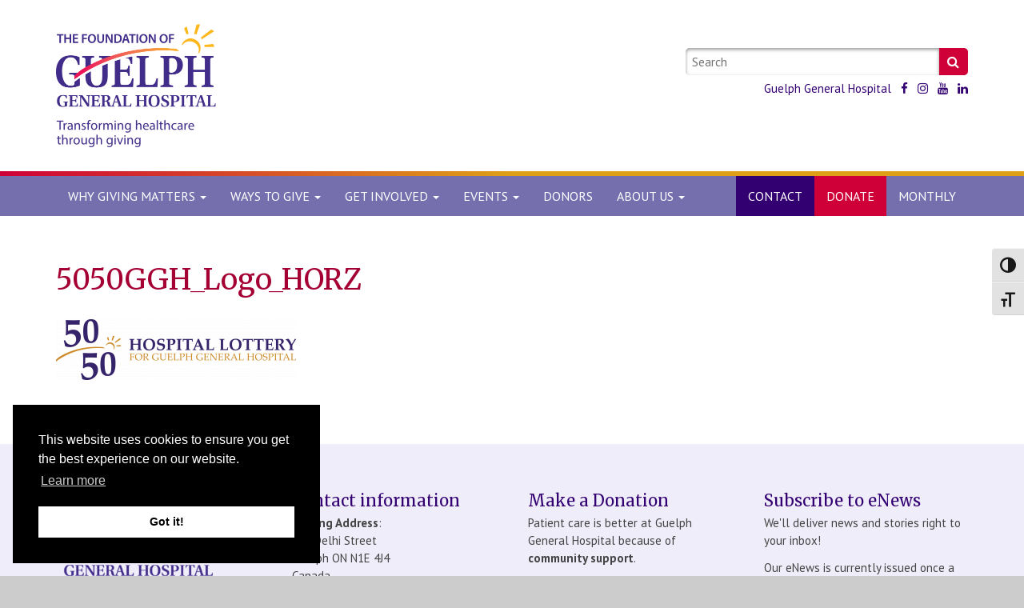

--- FILE ---
content_type: text/html; charset=UTF-8
request_url: https://gghfoundation.ca/ggh5050/5050ggh_logo_horz/
body_size: 11792
content:
<!doctype html>
<html lang="en-US">
<head>
    <meta charset="utf-8">
    <meta http-equiv="X-UA-Compatible" content="IE=edge">
    <meta name="viewport" content="width=device-width, initial-scale=1">
    <meta name='robots' content='index, follow, max-image-preview:large, max-snippet:-1, max-video-preview:-1' />
	<style>img:is([sizes="auto" i], [sizes^="auto," i]) { contain-intrinsic-size: 3000px 1500px }</style>
	
	<!-- This site is optimized with the Yoast SEO plugin v26.6 - https://yoast.com/wordpress/plugins/seo/ -->
	<title>5050GGH_Logo_HORZ - The Foundation of Guelph General Hospital</title>
	<link rel="canonical" href="https://gghfoundation.ca/ggh5050/5050ggh_logo_horz/" />
	<meta property="og:locale" content="en_US" />
	<meta property="og:type" content="article" />
	<meta property="og:title" content="5050GGH_Logo_HORZ - The Foundation of Guelph General Hospital" />
	<meta property="og:url" content="https://gghfoundation.ca/ggh5050/5050ggh_logo_horz/" />
	<meta property="og:site_name" content="The Foundation of Guelph General Hospital" />
	<meta property="article:publisher" content="https://www.facebook.com/FdnGGH/" />
	<meta property="article:modified_time" content="2020-10-09T15:35:26+00:00" />
	<meta property="og:image" content="https://gghfoundation.ca/ggh5050/5050ggh_logo_horz" />
	<meta property="og:image:width" content="2609" />
	<meta property="og:image:height" content="660" />
	<meta property="og:image:type" content="image/png" />
	<meta name="twitter:card" content="summary_large_image" />
	<meta name="twitter:site" content="@FdnofGGH" />
	<script type="application/ld+json" class="yoast-schema-graph">{"@context":"https://schema.org","@graph":[{"@type":"WebPage","@id":"https://gghfoundation.ca/ggh5050/5050ggh_logo_horz/","url":"https://gghfoundation.ca/ggh5050/5050ggh_logo_horz/","name":"5050GGH_Logo_HORZ - The Foundation of Guelph General Hospital","isPartOf":{"@id":"https://gghfoundation.ca/#website"},"primaryImageOfPage":{"@id":"https://gghfoundation.ca/ggh5050/5050ggh_logo_horz/#primaryimage"},"image":{"@id":"https://gghfoundation.ca/ggh5050/5050ggh_logo_horz/#primaryimage"},"thumbnailUrl":"https://gghfoundation.ca/wp-content/uploads/2020/10/5050GGH_Logo_HORZ.png","datePublished":"2020-10-09T15:35:08+00:00","dateModified":"2020-10-09T15:35:26+00:00","breadcrumb":{"@id":"https://gghfoundation.ca/ggh5050/5050ggh_logo_horz/#breadcrumb"},"inLanguage":"en-US","potentialAction":[{"@type":"ReadAction","target":["https://gghfoundation.ca/ggh5050/5050ggh_logo_horz/"]}]},{"@type":"ImageObject","inLanguage":"en-US","@id":"https://gghfoundation.ca/ggh5050/5050ggh_logo_horz/#primaryimage","url":"https://gghfoundation.ca/wp-content/uploads/2020/10/5050GGH_Logo_HORZ.png","contentUrl":"https://gghfoundation.ca/wp-content/uploads/2020/10/5050GGH_Logo_HORZ.png","width":2609,"height":660,"caption":"5050 Hospital Lottery for GGH"},{"@type":"BreadcrumbList","@id":"https://gghfoundation.ca/ggh5050/5050ggh_logo_horz/#breadcrumb","itemListElement":[{"@type":"ListItem","position":1,"name":"Home","item":"https://gghfoundation.ca/"},{"@type":"ListItem","position":2,"name":"Hospital Lotteries for Guelph General Hospital","item":"https://gghfoundation.ca/ggh5050/"},{"@type":"ListItem","position":3,"name":"5050GGH_Logo_HORZ"}]},{"@type":"WebSite","@id":"https://gghfoundation.ca/#website","url":"https://gghfoundation.ca/","name":"The Foundation of Guelph General Hospital","description":"Saving lives and improving health, together with our community.","publisher":{"@id":"https://gghfoundation.ca/#organization"},"potentialAction":[{"@type":"SearchAction","target":{"@type":"EntryPoint","urlTemplate":"https://gghfoundation.ca/?s={search_term_string}"},"query-input":{"@type":"PropertyValueSpecification","valueRequired":true,"valueName":"search_term_string"}}],"inLanguage":"en-US"},{"@type":"Organization","@id":"https://gghfoundation.ca/#organization","name":"The Foundation of Guelph General Hospital","url":"https://gghfoundation.ca/","logo":{"@type":"ImageObject","inLanguage":"en-US","@id":"https://gghfoundation.ca/#/schema/logo/image/","url":"https://gghfoundation.ca/wp-content/uploads/2017/01/FOU_logo_PMS_2x.png","contentUrl":"https://gghfoundation.ca/wp-content/uploads/2017/01/FOU_logo_PMS_2x.png","width":258,"height":134,"caption":"The Foundation of Guelph General Hospital"},"image":{"@id":"https://gghfoundation.ca/#/schema/logo/image/"},"sameAs":["https://www.facebook.com/FdnGGH/","https://x.com/FdnofGGH","https://www.instagram.com/fdnofggh/","https://www.linkedin.com/company/9869824/","https://www.youtube.com/channel/UCTOh2mmI-SNFOmEiUzM1eIg"]}]}</script>
	<!-- / Yoast SEO plugin. -->


<link rel='dns-prefetch' href='//fonts.googleapis.com' />
<link rel='stylesheet' id='wp-block-library-css' href='https://gghfoundation.ca/wp-includes/css/dist/block-library/style.min.css?ver=6.8.3' type='text/css' media='all' />
<style id='global-styles-inline-css' type='text/css'>
:root{--wp--preset--aspect-ratio--square: 1;--wp--preset--aspect-ratio--4-3: 4/3;--wp--preset--aspect-ratio--3-4: 3/4;--wp--preset--aspect-ratio--3-2: 3/2;--wp--preset--aspect-ratio--2-3: 2/3;--wp--preset--aspect-ratio--16-9: 16/9;--wp--preset--aspect-ratio--9-16: 9/16;--wp--preset--color--black: #000000;--wp--preset--color--cyan-bluish-gray: #abb8c3;--wp--preset--color--white: #ffffff;--wp--preset--color--pale-pink: #f78da7;--wp--preset--color--vivid-red: #cf2e2e;--wp--preset--color--luminous-vivid-orange: #ff6900;--wp--preset--color--luminous-vivid-amber: #fcb900;--wp--preset--color--light-green-cyan: #7bdcb5;--wp--preset--color--vivid-green-cyan: #00d084;--wp--preset--color--pale-cyan-blue: #8ed1fc;--wp--preset--color--vivid-cyan-blue: #0693e3;--wp--preset--color--vivid-purple: #9b51e0;--wp--preset--color--primary: #a2a2c1;--wp--preset--color--primary-dark: #38236a;--wp--preset--color--secondary: #f3ca65;--wp--preset--color--secondary-dark: #cc903e;--wp--preset--color--tertiary: #0e76bc;--wp--preset--color--quaternary: #edce04;--wp--preset--color--grey: #333;--wp--preset--color--light: #999;--wp--preset--color--dark: #111;--wp--preset--gradient--vivid-cyan-blue-to-vivid-purple: linear-gradient(135deg,rgba(6,147,227,1) 0%,rgb(155,81,224) 100%);--wp--preset--gradient--light-green-cyan-to-vivid-green-cyan: linear-gradient(135deg,rgb(122,220,180) 0%,rgb(0,208,130) 100%);--wp--preset--gradient--luminous-vivid-amber-to-luminous-vivid-orange: linear-gradient(135deg,rgba(252,185,0,1) 0%,rgba(255,105,0,1) 100%);--wp--preset--gradient--luminous-vivid-orange-to-vivid-red: linear-gradient(135deg,rgba(255,105,0,1) 0%,rgb(207,46,46) 100%);--wp--preset--gradient--very-light-gray-to-cyan-bluish-gray: linear-gradient(135deg,rgb(238,238,238) 0%,rgb(169,184,195) 100%);--wp--preset--gradient--cool-to-warm-spectrum: linear-gradient(135deg,rgb(74,234,220) 0%,rgb(151,120,209) 20%,rgb(207,42,186) 40%,rgb(238,44,130) 60%,rgb(251,105,98) 80%,rgb(254,248,76) 100%);--wp--preset--gradient--blush-light-purple: linear-gradient(135deg,rgb(255,206,236) 0%,rgb(152,150,240) 100%);--wp--preset--gradient--blush-bordeaux: linear-gradient(135deg,rgb(254,205,165) 0%,rgb(254,45,45) 50%,rgb(107,0,62) 100%);--wp--preset--gradient--luminous-dusk: linear-gradient(135deg,rgb(255,203,112) 0%,rgb(199,81,192) 50%,rgb(65,88,208) 100%);--wp--preset--gradient--pale-ocean: linear-gradient(135deg,rgb(255,245,203) 0%,rgb(182,227,212) 50%,rgb(51,167,181) 100%);--wp--preset--gradient--electric-grass: linear-gradient(135deg,rgb(202,248,128) 0%,rgb(113,206,126) 100%);--wp--preset--gradient--midnight: linear-gradient(135deg,rgb(2,3,129) 0%,rgb(40,116,252) 100%);--wp--preset--font-size--small: 13px;--wp--preset--font-size--medium: 20px;--wp--preset--font-size--large: 36px;--wp--preset--font-size--x-large: 42px;--wp--preset--spacing--20: 0.44rem;--wp--preset--spacing--30: 0.67rem;--wp--preset--spacing--40: 1rem;--wp--preset--spacing--50: 1.5rem;--wp--preset--spacing--60: 2.25rem;--wp--preset--spacing--70: 3.38rem;--wp--preset--spacing--80: 5.06rem;--wp--preset--shadow--natural: 6px 6px 9px rgba(0, 0, 0, 0.2);--wp--preset--shadow--deep: 12px 12px 50px rgba(0, 0, 0, 0.4);--wp--preset--shadow--sharp: 6px 6px 0px rgba(0, 0, 0, 0.2);--wp--preset--shadow--outlined: 6px 6px 0px -3px rgba(255, 255, 255, 1), 6px 6px rgba(0, 0, 0, 1);--wp--preset--shadow--crisp: 6px 6px 0px rgba(0, 0, 0, 1);}:where(body) { margin: 0; }.wp-site-blocks > .alignleft { float: left; margin-right: 2em; }.wp-site-blocks > .alignright { float: right; margin-left: 2em; }.wp-site-blocks > .aligncenter { justify-content: center; margin-left: auto; margin-right: auto; }:where(.wp-site-blocks) > * { margin-block-start: 24px; margin-block-end: 0; }:where(.wp-site-blocks) > :first-child { margin-block-start: 0; }:where(.wp-site-blocks) > :last-child { margin-block-end: 0; }:root { --wp--style--block-gap: 24px; }:root :where(.is-layout-flow) > :first-child{margin-block-start: 0;}:root :where(.is-layout-flow) > :last-child{margin-block-end: 0;}:root :where(.is-layout-flow) > *{margin-block-start: 24px;margin-block-end: 0;}:root :where(.is-layout-constrained) > :first-child{margin-block-start: 0;}:root :where(.is-layout-constrained) > :last-child{margin-block-end: 0;}:root :where(.is-layout-constrained) > *{margin-block-start: 24px;margin-block-end: 0;}:root :where(.is-layout-flex){gap: 24px;}:root :where(.is-layout-grid){gap: 24px;}.is-layout-flow > .alignleft{float: left;margin-inline-start: 0;margin-inline-end: 2em;}.is-layout-flow > .alignright{float: right;margin-inline-start: 2em;margin-inline-end: 0;}.is-layout-flow > .aligncenter{margin-left: auto !important;margin-right: auto !important;}.is-layout-constrained > .alignleft{float: left;margin-inline-start: 0;margin-inline-end: 2em;}.is-layout-constrained > .alignright{float: right;margin-inline-start: 2em;margin-inline-end: 0;}.is-layout-constrained > .aligncenter{margin-left: auto !important;margin-right: auto !important;}.is-layout-constrained > :where(:not(.alignleft):not(.alignright):not(.alignfull)){margin-left: auto !important;margin-right: auto !important;}body .is-layout-flex{display: flex;}.is-layout-flex{flex-wrap: wrap;align-items: center;}.is-layout-flex > :is(*, div){margin: 0;}body .is-layout-grid{display: grid;}.is-layout-grid > :is(*, div){margin: 0;}body{padding-top: 0px;padding-right: 0px;padding-bottom: 0px;padding-left: 0px;}a:where(:not(.wp-element-button)){text-decoration: underline;}:root :where(.wp-element-button, .wp-block-button__link){background-color: #32373c;border-width: 0;color: #fff;font-family: inherit;font-size: inherit;line-height: inherit;padding: calc(0.667em + 2px) calc(1.333em + 2px);text-decoration: none;}.has-black-color{color: var(--wp--preset--color--black) !important;}.has-cyan-bluish-gray-color{color: var(--wp--preset--color--cyan-bluish-gray) !important;}.has-white-color{color: var(--wp--preset--color--white) !important;}.has-pale-pink-color{color: var(--wp--preset--color--pale-pink) !important;}.has-vivid-red-color{color: var(--wp--preset--color--vivid-red) !important;}.has-luminous-vivid-orange-color{color: var(--wp--preset--color--luminous-vivid-orange) !important;}.has-luminous-vivid-amber-color{color: var(--wp--preset--color--luminous-vivid-amber) !important;}.has-light-green-cyan-color{color: var(--wp--preset--color--light-green-cyan) !important;}.has-vivid-green-cyan-color{color: var(--wp--preset--color--vivid-green-cyan) !important;}.has-pale-cyan-blue-color{color: var(--wp--preset--color--pale-cyan-blue) !important;}.has-vivid-cyan-blue-color{color: var(--wp--preset--color--vivid-cyan-blue) !important;}.has-vivid-purple-color{color: var(--wp--preset--color--vivid-purple) !important;}.has-primary-color{color: var(--wp--preset--color--primary) !important;}.has-primary-dark-color{color: var(--wp--preset--color--primary-dark) !important;}.has-secondary-color{color: var(--wp--preset--color--secondary) !important;}.has-secondary-dark-color{color: var(--wp--preset--color--secondary-dark) !important;}.has-tertiary-color{color: var(--wp--preset--color--tertiary) !important;}.has-quaternary-color{color: var(--wp--preset--color--quaternary) !important;}.has-grey-color{color: var(--wp--preset--color--grey) !important;}.has-light-color{color: var(--wp--preset--color--light) !important;}.has-dark-color{color: var(--wp--preset--color--dark) !important;}.has-black-background-color{background-color: var(--wp--preset--color--black) !important;}.has-cyan-bluish-gray-background-color{background-color: var(--wp--preset--color--cyan-bluish-gray) !important;}.has-white-background-color{background-color: var(--wp--preset--color--white) !important;}.has-pale-pink-background-color{background-color: var(--wp--preset--color--pale-pink) !important;}.has-vivid-red-background-color{background-color: var(--wp--preset--color--vivid-red) !important;}.has-luminous-vivid-orange-background-color{background-color: var(--wp--preset--color--luminous-vivid-orange) !important;}.has-luminous-vivid-amber-background-color{background-color: var(--wp--preset--color--luminous-vivid-amber) !important;}.has-light-green-cyan-background-color{background-color: var(--wp--preset--color--light-green-cyan) !important;}.has-vivid-green-cyan-background-color{background-color: var(--wp--preset--color--vivid-green-cyan) !important;}.has-pale-cyan-blue-background-color{background-color: var(--wp--preset--color--pale-cyan-blue) !important;}.has-vivid-cyan-blue-background-color{background-color: var(--wp--preset--color--vivid-cyan-blue) !important;}.has-vivid-purple-background-color{background-color: var(--wp--preset--color--vivid-purple) !important;}.has-primary-background-color{background-color: var(--wp--preset--color--primary) !important;}.has-primary-dark-background-color{background-color: var(--wp--preset--color--primary-dark) !important;}.has-secondary-background-color{background-color: var(--wp--preset--color--secondary) !important;}.has-secondary-dark-background-color{background-color: var(--wp--preset--color--secondary-dark) !important;}.has-tertiary-background-color{background-color: var(--wp--preset--color--tertiary) !important;}.has-quaternary-background-color{background-color: var(--wp--preset--color--quaternary) !important;}.has-grey-background-color{background-color: var(--wp--preset--color--grey) !important;}.has-light-background-color{background-color: var(--wp--preset--color--light) !important;}.has-dark-background-color{background-color: var(--wp--preset--color--dark) !important;}.has-black-border-color{border-color: var(--wp--preset--color--black) !important;}.has-cyan-bluish-gray-border-color{border-color: var(--wp--preset--color--cyan-bluish-gray) !important;}.has-white-border-color{border-color: var(--wp--preset--color--white) !important;}.has-pale-pink-border-color{border-color: var(--wp--preset--color--pale-pink) !important;}.has-vivid-red-border-color{border-color: var(--wp--preset--color--vivid-red) !important;}.has-luminous-vivid-orange-border-color{border-color: var(--wp--preset--color--luminous-vivid-orange) !important;}.has-luminous-vivid-amber-border-color{border-color: var(--wp--preset--color--luminous-vivid-amber) !important;}.has-light-green-cyan-border-color{border-color: var(--wp--preset--color--light-green-cyan) !important;}.has-vivid-green-cyan-border-color{border-color: var(--wp--preset--color--vivid-green-cyan) !important;}.has-pale-cyan-blue-border-color{border-color: var(--wp--preset--color--pale-cyan-blue) !important;}.has-vivid-cyan-blue-border-color{border-color: var(--wp--preset--color--vivid-cyan-blue) !important;}.has-vivid-purple-border-color{border-color: var(--wp--preset--color--vivid-purple) !important;}.has-primary-border-color{border-color: var(--wp--preset--color--primary) !important;}.has-primary-dark-border-color{border-color: var(--wp--preset--color--primary-dark) !important;}.has-secondary-border-color{border-color: var(--wp--preset--color--secondary) !important;}.has-secondary-dark-border-color{border-color: var(--wp--preset--color--secondary-dark) !important;}.has-tertiary-border-color{border-color: var(--wp--preset--color--tertiary) !important;}.has-quaternary-border-color{border-color: var(--wp--preset--color--quaternary) !important;}.has-grey-border-color{border-color: var(--wp--preset--color--grey) !important;}.has-light-border-color{border-color: var(--wp--preset--color--light) !important;}.has-dark-border-color{border-color: var(--wp--preset--color--dark) !important;}.has-vivid-cyan-blue-to-vivid-purple-gradient-background{background: var(--wp--preset--gradient--vivid-cyan-blue-to-vivid-purple) !important;}.has-light-green-cyan-to-vivid-green-cyan-gradient-background{background: var(--wp--preset--gradient--light-green-cyan-to-vivid-green-cyan) !important;}.has-luminous-vivid-amber-to-luminous-vivid-orange-gradient-background{background: var(--wp--preset--gradient--luminous-vivid-amber-to-luminous-vivid-orange) !important;}.has-luminous-vivid-orange-to-vivid-red-gradient-background{background: var(--wp--preset--gradient--luminous-vivid-orange-to-vivid-red) !important;}.has-very-light-gray-to-cyan-bluish-gray-gradient-background{background: var(--wp--preset--gradient--very-light-gray-to-cyan-bluish-gray) !important;}.has-cool-to-warm-spectrum-gradient-background{background: var(--wp--preset--gradient--cool-to-warm-spectrum) !important;}.has-blush-light-purple-gradient-background{background: var(--wp--preset--gradient--blush-light-purple) !important;}.has-blush-bordeaux-gradient-background{background: var(--wp--preset--gradient--blush-bordeaux) !important;}.has-luminous-dusk-gradient-background{background: var(--wp--preset--gradient--luminous-dusk) !important;}.has-pale-ocean-gradient-background{background: var(--wp--preset--gradient--pale-ocean) !important;}.has-electric-grass-gradient-background{background: var(--wp--preset--gradient--electric-grass) !important;}.has-midnight-gradient-background{background: var(--wp--preset--gradient--midnight) !important;}.has-small-font-size{font-size: var(--wp--preset--font-size--small) !important;}.has-medium-font-size{font-size: var(--wp--preset--font-size--medium) !important;}.has-large-font-size{font-size: var(--wp--preset--font-size--large) !important;}.has-x-large-font-size{font-size: var(--wp--preset--font-size--x-large) !important;}
:root :where(.wp-block-pullquote){font-size: 1.5em;line-height: 1.6;}
</style>
<link rel='stylesheet' id='ui-font-css' href='https://gghfoundation.ca/wp-content/plugins/wp-accessibility/toolbar/fonts/css/a11y-toolbar.css?ver=2.2.6' type='text/css' media='all' />
<link rel='stylesheet' id='wpa-toolbar-css' href='https://gghfoundation.ca/wp-content/plugins/wp-accessibility/toolbar/css/a11y.css?ver=2.2.6' type='text/css' media='all' />
<link rel='stylesheet' id='ui-fontsize.css-css' href='https://gghfoundation.ca/wp-content/plugins/wp-accessibility/toolbar/css/a11y-fontsize.css?ver=2.2.6' type='text/css' media='all' />
<style id='ui-fontsize.css-inline-css' type='text/css'>
html { --wpa-font-size: clamp( 24px, 1.5rem, 36px ); --wpa-h1-size : clamp( 48px, 3rem, 72px ); --wpa-h2-size : clamp( 40px, 2.5rem, 60px ); --wpa-h3-size : clamp( 32px, 2rem, 48px ); --wpa-h4-size : clamp( 28px, 1.75rem, 42px ); --wpa-sub-list-size: 1.1em; --wpa-sub-sub-list-size: 1em; } 
</style>
<link rel='stylesheet' id='wpa-style-css' href='https://gghfoundation.ca/wp-content/plugins/wp-accessibility/css/wpa-style.css?ver=2.2.6' type='text/css' media='all' />
<style id='wpa-style-inline-css' type='text/css'>
:root { --admin-bar-top : 7px; }
</style>
<link rel='stylesheet' id='fggh-css' href='https://gghfoundation.ca/wp-content/themes/fggh/assets/style/compiled/style.css?ver=1.0.3' type='text/css' media='all' />
<link rel='stylesheet' id='google-fonts-css' href='https://fonts.googleapis.com/css?family=Merriweather%3A400%2C400i%2C700%2C700i%7CPT+Sans%3A400%2C400i%2C700%2C700i&#038;ver=1.0' type='text/css' media='all' />
<link rel='stylesheet' id='dashicons-css' href='https://gghfoundation.ca/wp-includes/css/dashicons.min.css?ver=6.8.3' type='text/css' media='all' />
<script type="text/javascript" src="https://gghfoundation.ca/wp-includes/js/jquery/jquery.min.js?ver=3.7.1" id="jquery-core-js"></script>
<script type="text/javascript" src="https://gghfoundation.ca/wp-includes/js/jquery/jquery-migrate.min.js?ver=3.4.1" id="jquery-migrate-js"></script>
<script type="text/javascript" src="https://gghfoundation.ca/wp-content/themes/fggh/assets/script/vendor/jquery-ui-1.12.1/jquery-ui.min.js?ver=1.12.1" id="bds-jquery-ui-js"></script>
<link rel="https://api.w.org/" href="https://gghfoundation.ca/wp-json/" /><link rel="alternate" title="JSON" type="application/json" href="https://gghfoundation.ca/wp-json/wp/v2/media/7432" /><link rel="EditURI" type="application/rsd+xml" title="RSD" href="https://gghfoundation.ca/xmlrpc.php?rsd" />
<link rel='shortlink' href='https://gghfoundation.ca/?p=7432' />
<link rel="alternate" title="oEmbed (JSON)" type="application/json+oembed" href="https://gghfoundation.ca/wp-json/oembed/1.0/embed?url=https%3A%2F%2Fgghfoundation.ca%2Fggh5050%2F5050ggh_logo_horz%2F" />
<link rel="alternate" title="oEmbed (XML)" type="text/xml+oembed" href="https://gghfoundation.ca/wp-json/oembed/1.0/embed?url=https%3A%2F%2Fgghfoundation.ca%2Fggh5050%2F5050ggh_logo_horz%2F&#038;format=xml" />
	<meta name="facebook-domain-verification" content="gsat8qyhpds6ux71c6lpjwgtcd33cy" />
<!-- Google Tag Manager -->
<script>(function(w,d,s,l,i){w[l]=w[l]||[];w[l].push({'gtm.start':
new Date().getTime(),event:'gtm.js'});var f=d.getElementsByTagName(s)[0],
j=d.createElement(s),dl=l!='dataLayer'?'&l='+l:'';j.async=true;j.src=
'https://www.googletagmanager.com/gtm.js?id='+i+dl;f.parentNode.insertBefore(j,f);
})(window,document,'script','dataLayer','GTM-KFXHGGX');</script>
<!-- End Google Tag Manager -->

<!-- Fundraise Up: the new standard for online giving -->
<script>(function(w,d,s,n,a){if(!w[n]){var l='call,catch,on,once,set,then,track,openCheckout'
.split(','),i,o=function(n){return'function'==typeof n?o.l.push([arguments])&&o
:function(){return o.l.push([n,arguments])&&o}},t=d.getElementsByTagName(s)[0],
j=d.createElement(s);j.async=!0;j.src='https://cdn.fundraiseup.com/widget/'+a+'';
t.parentNode.insertBefore(j,t);o.s=Date.now();o.v=5;o.h=w.location.href;o.l=[];
for(i=0;i<8;i++)o[l[i]]=o(l[i]);w[n]=o}
})(window,document,'script','FundraiseUp','AAFRQNAC');</script>
<!-- End Fundraise Up -->
    <script type="text/javascript" src="//downloads.mailchimp.com/js/signup-forms/popup/unique-methods/embed.js" data-dojo-config="usePlainJson: true, isDebug: false"></script><script type="text/javascript">window.dojoRequire(["mojo/signup-forms/Loader"], function(L) { L.start({"baseUrl":"mc.us3.list-manage.com","uuid":"93fc6ceaa71555e0be47629db","lid":"962f6f9d0d","uniqueMethods":true}) })</script>
    <link rel="stylesheet" type="text/css" href="//cdnjs.cloudflare.com/ajax/libs/cookieconsent2/3.1.0/cookieconsent.min.css" />
    <script src="//cdnjs.cloudflare.com/ajax/libs/cookieconsent2/3.1.0/cookieconsent.min.js"></script>
    <script>window.addEventListener("load", function(){window.cookieconsent.initialise({"palette": {"popup": {"background": "#000"},"button": {"background": "#fff"}},"position": "bottom-left"})});</script>
<link rel="icon" href="https://gghfoundation.ca/wp-content/uploads/2017/08/cropped-Sun-Arc-with-Beams-32x32.png" sizes="32x32" />
<link rel="icon" href="https://gghfoundation.ca/wp-content/uploads/2017/08/cropped-Sun-Arc-with-Beams-192x192.png" sizes="192x192" />
<link rel="apple-touch-icon" href="https://gghfoundation.ca/wp-content/uploads/2017/08/cropped-Sun-Arc-with-Beams-180x180.png" />
<meta name="msapplication-TileImage" content="https://gghfoundation.ca/wp-content/uploads/2017/08/cropped-Sun-Arc-with-Beams-270x270.png" />
		<style type="text/css" id="wp-custom-css">
			.nav-highlight--other a {
	background-color: #C0801E !important;
}

.nav-highlight--other a:hover,
.nav-highlight--other.active>a{
	background-color: #dea017 !important;
}

@media (min-width: 767px) {
.site-logo img {
    width: 200px!important;
}
}

@media (max-width: 767px) {
    .site-logo img {
    width: 100%!important;
}
}		</style>
		</head>
<body class="attachment wp-singular attachment-template-default attachmentid-7432 attachment-png wp-custom-logo wp-theme-fggh wpa-excerpt">
    <a class="skipper sr-only sr-only-focusable" href="#content">Skip to content</a>

<!-- Google Tag Manager (noscript) -->
<noscript><iframe src="https://www.googletagmanager.com/ns.html?id=GTM-KFXHGGX"
height="0" width="0" style="display:none;visibility:hidden"></iframe></noscript>
<!-- End Google Tag Manager (noscript) -->

    <header id="header" class="layout layout--header layout--paddedMedium" role="banner">
        <div class="container">
            <div class="row">
                <div class="col-sm-6">
                    <div class="site-logo"><a href="https://gghfoundation.ca"><img src="https://gghfoundation.ca/wp-content/uploads/2024/10/FOU-GGH-Logo-tagline-2x.png" alt="The Foundation of Guelph General Hospital"></a></div>                </div>

                                    <div class="col-sm-5 col-sm-offset-1 col-md-4 col-md-offset-2">
                        <form class="form-search" action="https://gghfoundation.ca" role="search">
                            <label for="site_search" class="sr-only">Keywords:</label>
                            <input id="site_search" type="search" name="s" placeholder="Search" />
                            <button type="submit">
                                <span class="sr-only">Search</span>
                                <span class="fa fa-search" aria-hidden="true"></span>
                            </button>
                        </form>

                        <ul class="inlineList">
                            <li>
                                <a href="http://www.gghorg.ca/">Guelph General Hospital</a>
                            </li>
                                                            <li>
                                    <a href="https://www.facebook.com/FdnofGGH">
                                        <span class="fa fa-facebook" aria-hidden="true"></span>
                                        <span class="sr-only">Like us on Facebook</span>
                                    </a>
                                </li>
                                                                                                                    <li>
                                    <a href="https://www.instagram.com/fdnofggh/">
                                        <span class="fa fa-instagram" aria-hidden="true"></span>
                                        <span class="sr-only">Follow us on Instagram</span>
                                    </a>
                                </li>
                                                                                        <li>
                                    <a href="https://www.youtube.com/c/TheFoundationofGuelphGeneralHospital">
                                        <span class="fa fa-youtube" aria-hidden="true"></span>
                                        <span class="sr-only">Subscribe on YouTube</span>
                                    </a>
                                </li>
                                                                                        <li>
                                    <a href="https://www.linkedin.com/company/gghfoundation/?originalSubdomain=ca">
                                        <span class="fa fa-linkedin" aria-hidden="true"></span>
                                        <span class="sr-only">Connect on LinkedIn</span>
                                    </a>
                                </li>
                                                    </ul>
                    </div>
                            </div>
        </div>
    </header>

        <nav class="navbar navbar-default" role="navigation">
        <div class="container">
            <div class="navbar-header">
                <button type="button" class="navbar-toggle" data-toggle="collapse" data-target="#navbar" aria-expanded="false" aria-controls="navbar">
                    <span class="sr-only">Toggle navigation</span>
                    <span class="icon-bar"></span>
                    <span class="icon-bar"></span>
                    <span class="icon-bar"></span>
                </button>
            </div>

            <div id="navbar" class="navbar-collapse collapse">
                <ul class="nav navbar-nav">
                                            <li class="menu-item menu-item-type-custom menu-item-object-custom menu-item-has-children depth-1 dropdown">
                            <a href="#" data-toggle="dropdown" class="dropdown-toggle" aria-haspopup="true" aria-expanded="false">
                                <span>Why </span>Giving Matters
                                <span class="caret"></span>
                            </a>
                            <div class="dropdown-menu dropdown-menu--mega">
                                <div class="col-sm-4"><div id="nav_menu-5" class="widget widget_nav_menu"><div class="menu-why-giving-matters-container"><ul id="menu-why-giving-matters" class="menu"><li id="menu-item-1329" class="menu-item menu-item-type-post_type menu-item-object-page menu-item-1329"><a href="https://gghfoundation.ca/why-give/">Why Give</a></li>
<li id="menu-item-1333" class="menu-item menu-item-type-post_type menu-item-object-page menu-item-1333"><a href="https://gghfoundation.ca/history/">History of Giving</a></li>
<li id="menu-item-1331" class="menu-item menu-item-type-post_type menu-item-object-page menu-item-1331"><a href="https://gghfoundation.ca/impact-of-giving/">Impact of Giving</a></li>
<li id="menu-item-5279" class="menu-item menu-item-type-post_type menu-item-object-page menu-item-5279"><a href="https://gghfoundation.ca/yes-that-too-is-funded-by-you/">Yes, That Too is Funded by You</a></li>
<li id="menu-item-2320" class="menu-item menu-item-type-post_type menu-item-object-page menu-item-2320"><a href="https://gghfoundation.ca/ggh-patient-stories/">Patient Stories</a></li>
<li id="menu-item-1371" class="menu-item menu-item-type-post_type menu-item-object-page menu-item-1371"><a href="https://gghfoundation.ca/donor-spotlight/">Donor Spotlight</a></li>
<li id="menu-item-6307" class="menu-item menu-item-type-post_type menu-item-object-page menu-item-6307"><a href="https://gghfoundation.ca/volunteer-spotlight/">Volunteer Spotlight</a></li>
</ul></div></div></div>
                                <div class="col-sm-4"><div id="custom_html-2" class="widget_text widget widget_custom_html"><div class="textwidget custom-html-widget"><div class="embed-responsive embed-responsive-16by9"><iframe width="560" height="315" src="https://www.youtube.com/embed/EMtIRBloKJY" title="YouTube video player" frameborder="0" allow="accelerometer; autoplay; clipboard-write; encrypted-media; gyroscope; picture-in-picture" allowfullscreen></iframe></div></div></div></div>
                                <div class="col-sm-4"><div id="text-9" class="widget widget_text">			<div class="textwidget"><p>The support we receive from our community is essential to our Hospital’s ability to provide the safest and highest quality care to patients and their families.</p>
<p>In fact, every dollar we spend on patient care equipment comes from caring community donors like you.</p>
<p>From IV pumps and vital signs monitors, to surgical equipment and diagnostic imaging machines, and even things as essential as stretchers and beds, it’s all funded through community support.</p>
</div>
		</div></div>
                            </div>
                        </li>
                    
                    <li id="menu-item-653" class="menu-item menu-item-type-post_type menu-item-object-page menu-item-has-children menu-item-653 depth-1 dropdown"><a title="Ways to Give" href="#" data-toggle="dropdown" class="dropdown-toggle" aria-haspopup="true">Ways to Give <span class="caret"></span></a>
<ul role="menu" class="dropdown-menu depth-1">
	<li id="menu-item-17125" class="menu-item menu-item-type-post_type menu-item-object-page menu-item-17125 depth-2"><a href="https://gghfoundation.ca/foundation-of-guelph-general-hospital-program-hub/">Programs Overview</a></li>
	<li id="menu-item-4818" class="menu-item menu-item-type-custom menu-item-object-custom menu-item-4818 depth-2"><a href="?form=donate">Donate Online Now</a></li>
	<li id="menu-item-10876" class="menu-item menu-item-type-post_type menu-item-object-page menu-item-10876 depth-2"><a title="Monthly Giving" href="https://gghfoundation.ca/monthly-giving/">Monthly Giving</a></li>
	<li id="menu-item-7152" class="menu-item menu-item-type-post_type menu-item-object-page menu-item-7152 depth-2"><a href="https://gghfoundation.ca/ggh5050/">Split the Pot</a></li>
	<li id="menu-item-4972" class="menu-item menu-item-type-custom menu-item-object-custom menu-item-4972 depth-2"><a href="?form=donate">Make A Tribute Gift</a></li>
	<li id="menu-item-8525" class="menu-item menu-item-type-custom menu-item-object-custom menu-item-8525 depth-2"><a href="https://gghfoundation.ca/ways-to-give/circle-of-life/">Circle of Life</a></li>
	<li id="menu-item-7198" class="menu-item menu-item-type-custom menu-item-object-custom menu-item-7198 depth-2"><a href="https://gghfoundation.donorsupport.co/page/GiftOfGratitude">Gifts of Gratitude</a></li>
	<li id="menu-item-4816" class="menu-item menu-item-type-post_type menu-item-object-page menu-item-4816 depth-2"><a href="https://gghfoundation.ca/giving-in-wills/">Giving in Wills</a></li>
	<li id="menu-item-5766" class="menu-item menu-item-type-post_type menu-item-object-page menu-item-5766 depth-2"><a title="Gifts of Securities" href="https://gghfoundation.ca/gifts-of-securities/">Gifts of Securities</a></li>
	<li id="menu-item-19863" class="menu-item menu-item-type-post_type menu-item-object-page menu-item-19863 depth-2"><a title="Join the Footprints wall" href="https://gghfoundation.ca/ways-to-give/footprints-wall/">Join the Footprints wall</a></li>
	<li id="menu-item-4819" class="menu-item menu-item-type-custom menu-item-object-custom menu-item-4819 depth-2"><a href="https://gghfoundation.ca/contact/">Donate by Mail or Phone</a></li>
</ul>
</li>
<li id="menu-item-9" class="menu-item menu-item-type-custom menu-item-object-custom menu-item-has-children menu-item-9 depth-1 dropdown"><a href="#" data-toggle="dropdown" class="dropdown-toggle" aria-haspopup="true">Get Involved <span class="caret"></span></a>
<ul role="menu" class="dropdown-menu depth-1">
	<li id="menu-item-2522" class="menu-item menu-item-type-post_type menu-item-object-page menu-item-2522 depth-2"><a href="https://gghfoundation.ca/business-care-for-ggh/">Local Businesses Care for Guelph General Hospital</a></li>
	<li id="menu-item-6074" class="menu-item menu-item-type-post_type menu-item-object-page menu-item-6074 depth-2"><a title="Young Leaders In Fundraising" href="https://gghfoundation.ca/young-leaders-in-fundraising/">Young Leaders In Fundraising</a></li>
	<li id="menu-item-76" class="menu-item menu-item-type-post_type menu-item-object-page menu-item-76 depth-2"><a href="https://gghfoundation.ca/attend-a-fundraising-event/">Attend or Volunteer at a Foundation Event</a></li>
	<li id="menu-item-6071" class="menu-item menu-item-type-post_type menu-item-object-page menu-item-6071 depth-2"><a href="https://gghfoundation.ca/create-your-own-community-led-fundraising-event/">Lead Your Own Fundraising Event</a></li>
	<li id="menu-item-121" class="menu-item menu-item-type-post_type menu-item-object-page menu-item-121 depth-2"><a title="Stay Connected" href="https://gghfoundation.ca/stay-connected/">Stay Connected</a></li>
</ul>
</li>
<li id="menu-item-10" class="menu-item menu-item-type-custom menu-item-object-custom menu-item-has-children menu-item-10 depth-1 dropdown"><a href="#" data-toggle="dropdown" class="dropdown-toggle" aria-haspopup="true">Events <span class="caret"></span></a>
<ul role="menu" class="dropdown-menu depth-1">
	<li id="menu-item-1706" class="menu-item menu-item-type-post_type menu-item-object-page menu-item-1706 depth-2"><a title="Community-Led Events" href="https://gghfoundation.ca/community-events/">Community-Led Events</a></li>
	<li id="menu-item-12695" class="menu-item menu-item-type-post_type menu-item-object-page menu-item-12695 depth-2"><a title="Shop Local Businesses Care for Guelph General Hospital" href="https://gghfoundation.ca/local-businesses/">Shop Local Businesses Care for Guelph General Hospital</a></li>
	<li id="menu-item-20400" class="menu-item menu-item-type-custom menu-item-object-custom menu-item-20400 depth-2"><a href="https://trellis.org/black-tie-bingo-2026">Black Tie Bingo</a></li>
	<li id="menu-item-6290" class="menu-item menu-item-type-custom menu-item-object-custom menu-item-6290 depth-2"><a href="https://tourdeguelph.ca/">Tour de Guelph</a></li>
	<li id="menu-item-8410" class="menu-item menu-item-type-post_type menu-item-object-page menu-item-8410 depth-2"><a title="Create Your Own Community-Led Fundraising Event" href="https://gghfoundation.ca/create-your-own-community-led-fundraising-event/">Create Your Own Community-Led Fundraising Event</a></li>
	<li id="menu-item-110" class="menu-item menu-item-type-post_type menu-item-object-page menu-item-110 depth-2"><a title="Volunteer at an Event" href="https://gghfoundation.ca/volunteer-at-an-event/">Volunteer at an Event</a></li>
	<li id="menu-item-206" class="menu-item menu-item-type-custom menu-item-object-custom menu-item-206 depth-2"><a href="https://gghfoundation.ca/photo-galleries/">Event Galleries</a></li>
</ul>
</li>
<li id="menu-item-877" class="menu-item menu-item-type-post_type menu-item-object-page menu-item-877 depth-1"><a href="https://gghfoundation.ca/our-donors/">Donors</a></li>
<li id="menu-item-11" class="menu-item menu-item-type-custom menu-item-object-custom menu-item-has-children menu-item-11 depth-1 dropdown"><a href="#" data-toggle="dropdown" class="dropdown-toggle" aria-haspopup="true">About<span> Us</span> <span class="caret"></span></a>
<ul role="menu" class="dropdown-menu depth-1">
	<li id="menu-item-37" class="menu-item menu-item-type-post_type menu-item-object-page menu-item-37 depth-2"><a href="https://gghfoundation.ca/about-fggh/">About FGGH</a></li>
	<li id="menu-item-4245" class="menu-item menu-item-type-post_type menu-item-object-page menu-item-4245 depth-2"><a href="https://gghfoundation.ca/opportunities/">Career Opportunities</a></li>
	<li id="menu-item-36" class="menu-item menu-item-type-post_type menu-item-object-page menu-item-36 depth-2"><a title="Contact Information" href="https://gghfoundation.ca/contact/">Contact Information</a></li>
	<li id="menu-item-900" class="menu-item menu-item-type-post_type menu-item-object-page menu-item-900 depth-2"><a title="Our Team" href="https://gghfoundation.ca/our-team/">Our Team</a></li>
	<li id="menu-item-4410" class="menu-item menu-item-type-post_type menu-item-object-page menu-item-4410 depth-2"><a title="Leaders in Patient Care Excellence" href="https://gghfoundation.ca/leaders-in-patient-care-excellence/">Leaders in Patient Care Excellence</a></li>
	<li id="menu-item-101" class="menu-item menu-item-type-post_type menu-item-object-page menu-item-101 depth-2"><a title="Accountable to You" href="https://gghfoundation.ca/accountable-to-you/">Accountable to You</a></li>
	<li id="menu-item-1312" class="menu-item menu-item-type-post_type menu-item-object-page menu-item-1312 depth-2"><a title="News &#038; Articles" href="https://gghfoundation.ca/about-fggh/news-articles/">News &#038; Articles</a></li>
	<li id="menu-item-2002" class="menu-item menu-item-type-post_type menu-item-object-page menu-item-2002 depth-2"><a title="Publications" href="https://gghfoundation.ca/publications/">Publications</a></li>
	<li id="menu-item-307" class="menu-item menu-item-type-custom menu-item-object-custom menu-item-307 depth-2"><a href="https://gghfoundation.ca/photo-galleries/">Photo Galleries</a></li>
	<li id="menu-item-1463" class="menu-item menu-item-type-post_type menu-item-object-page menu-item-1463 depth-2"><a href="https://gghfoundation.ca/frequently-asked-questions/">Frequent Questions</a></li>
</ul>
</li>
                </ul>

                <ul id="menu-right-menu" class="nav navbar-nav navbar-right"><li id="menu-item-1315" class="nav-highlight menu-item menu-item-type-post_type menu-item-object-page menu-item-1315 depth-1"><a href="https://gghfoundation.ca/contact/">Contact</a></li>
<li id="menu-item-4822" class="nav-highlight--alt menu-item menu-item-type-custom menu-item-object-custom menu-item-4822 depth-1"><a href="?form=donate">Donate</a></li>
<li id="menu-item-19685" class="menu-item menu-item-type-custom menu-item-object-custom menu-item-19685 depth-1"><a href="?form=GivingBridge">Monthly</a></li>
</ul>            </div>
        </div>
    </nav>


<main id="content" class="layout layout--content" role="main" tabindex="-1" style="background-image: url('');">
<div style="background-color: ;">
        <div class="container">
        <div class="row">
            <article class="layout layout--main layout--paddedLarge">
                
                                                            <h1 class="page-title">5050GGH_Logo_HORZ</h1>
                    
                    <div class="body">
                        <p class="attachment"><a href='https://gghfoundation.ca/wp-content/uploads/2020/10/5050GGH_Logo_HORZ.png'><img decoding="async" width="300" height="76" src="https://gghfoundation.ca/wp-content/uploads/2020/10/5050GGH_Logo_HORZ-300x76.png" class="attachment-medium size-medium" alt="5050 Hospital Lottery for GGH" srcset="https://gghfoundation.ca/wp-content/uploads/2020/10/5050GGH_Logo_HORZ-300x76.png 300w, https://gghfoundation.ca/wp-content/uploads/2020/10/5050GGH_Logo_HORZ-1024x259.png 1024w, https://gghfoundation.ca/wp-content/uploads/2020/10/5050GGH_Logo_HORZ-768x194.png 768w, https://gghfoundation.ca/wp-content/uploads/2020/10/5050GGH_Logo_HORZ-1536x389.png 1536w, https://gghfoundation.ca/wp-content/uploads/2020/10/5050GGH_Logo_HORZ-2048x518.png 2048w" sizes="(max-width: 300px) 100vw, 300px" /></a></p>
                    </div>
                
                            </article>
        </div>
    </div>
</div>
</main>


    
        <div class="layout layout--paddedLarge layout--stripePrimaryLight">
        <div class="container">
            <div class="row">
                <div class="col-sm-3"><div id="text-6" class="widget widget_text">			<div class="textwidget"><div class="wp-block-image"><img loading="lazy" decoding="async" class="wpa-warning wpa-suspicious-alt  alignnone wp-image-17268" src="https://gghfoundation.ca/wp-content/uploads/2024/08/FOU-GGH-Logo-300x167.png" alt="FGGH Logo" width="205" height="114" data-warning="Suspicious alt text" srcset="https://gghfoundation.ca/wp-content/uploads/2024/08/FOU-GGH-Logo-300x167.png 300w, https://gghfoundation.ca/wp-content/uploads/2024/08/FOU-GGH-Logo-1024x571.png 1024w, https://gghfoundation.ca/wp-content/uploads/2024/08/FOU-GGH-Logo-768x429.png 768w, https://gghfoundation.ca/wp-content/uploads/2024/08/FOU-GGH-Logo-360x200.png 360w, https://gghfoundation.ca/wp-content/uploads/2024/08/FOU-GGH-Logo.png 1360w" sizes="auto, (max-width: 205px) 100vw, 205px" /></div>
</div>
		</div><div id="text-7" class="widget widget_text">			<div class="textwidget"><a href="https://www.facebook.com/FdnofGGH/"><span class="fa fa-facebook" style="font-size:30px;"></span></a>
<a href="https://www.instagram.com/fdnofggh/"><span class="fa fa-instagram" style="font-size:30px; margin-left: 12px"></span></a>
<a href="https://www.youtube.com/c/TheFoundationofGuelphGeneralHospital"><span class="fa fa-youtube" style="font-size:30px; margin-left: 12px"></span></a>
<a href="https://www.linkedin.com/company/fdnofggh/"><span class="fa fa-linkedin" style="font-size:30px; margin-left: 12px"></span></a></div>
		</div></div>
                <div class="col-sm-3"><div id="text-4" class="widget widget_text"><h4 class="widget__title">Contact information</h4>			<div class="textwidget"><p><b>Mailing Address</b>:<br />
115 Delhi Street<br />
Guelph ON N1E 4J4<br />
Canada</p>
<p><b>Physical Address</b>:<br />
125 Delhi Street<br />
Guelph ON N1E 4J5<br />
Canada</p>
<p><a href="tel:519-837-6422"><span class="fa fa-phone"></span> 519-837-6422</a><br />
<a href="tel:519-837-6770"><span class="fa fa-fax"></span> 519-837-6770</a><br />
<a href="/cdn-cgi/l/email-protection#07616872696366736e68694760606f687560296466"><span class="fa fa-envelope"></span> <span class="__cf_email__" data-cfemail="3a5c554f545e5b4e5355547a5d5d5255485d14595b">[email&#160;protected]</span></a></p>
</div>
		</div><div id="text-5" class="widget widget_text"><h4 class="widget__title">Office Hours</h4>			<div class="textwidget"><p>Monday to Friday, 8:30am to 4:30pm</p>
</div>
		</div></div>
                <div class="col-sm-3"><div id="text-3" class="widget widget_text"><h4 class="widget__title">Make a Donation</h4>			<div class="textwidget"><p>Patient care is better at Guelph General Hospital because of <strong>community support</strong>.</p>
<p><a class="btn btn-primary btn-block" href="?form=donate">Donate Now</a></p>
<p><strong>Charitable Business Number:</strong><br />
84345 4190 RR0001</p>
<p>No refunds or returns.</p>
</div>
		</div></div>
                <div class="col-sm-3"><div id="text-12" class="widget widget_text"><h4 class="widget__title">Subscribe to eNews</h4>			<div class="textwidget"><p>We'll deliver news and stories right to your inbox!</p>
<p>Our eNews is currently issued once a month.</p>
<p><a class="btn btn-primary btn-block" href="http://eepurl.com/gAkisv">Signup Now</a></p>
</div>
		</div></div>
            </div>
        </div>
    </div>

    <footer class="layout layout--footer layout--paddedSmall" role="contentinfo">
        <div class="container">
            <p class="copyright">
                <span>&copy; 2025 The Foundation of Guelph General Hospital.</span>
                <span>Site by <a href="https://barking.ca">Barking Dog Studios</a></span>
            </p>

            <ul id="menu-footer-menu" class="inlineList inlineList--small inlineList--light"><li id="menu-item-676" class="menu-item menu-item-type-post_type menu-item-object-page menu-item-home menu-item-676"><a href="https://gghfoundation.ca/">Home</a></li>
<li id="menu-item-681" class="menu-item menu-item-type-post_type menu-item-object-page menu-item-681"><a href="https://gghfoundation.ca/site-map/">Site Map</a></li>
<li id="menu-item-3535" class="menu-item menu-item-type-post_type menu-item-object-page menu-item-3535"><a href="https://gghfoundation.ca/refund-policy/">Refund Policy</a></li>
<li id="menu-item-682" class="menu-item menu-item-type-post_type menu-item-object-page menu-item-682"><a href="https://gghfoundation.ca/privacy-policy/">Privacy Promise</a></li>
<li id="menu-item-675" class="menu-item menu-item-type-custom menu-item-object-custom menu-item-675"><a href="http://gghorg.ca/">Guelph General Hospital</a></li>
</ul>        </div>
    </footer>

    <script data-cfasync="false" src="/cdn-cgi/scripts/5c5dd728/cloudflare-static/email-decode.min.js"></script><script type="speculationrules">
{"prefetch":[{"source":"document","where":{"and":[{"href_matches":"\/*"},{"not":{"href_matches":["\/wp-*.php","\/wp-admin\/*","\/wp-content\/uploads\/*","\/wp-content\/*","\/wp-content\/plugins\/*","\/wp-content\/themes\/fggh\/*","\/*\\?(.+)"]}},{"not":{"selector_matches":"a[rel~=\"nofollow\"]"}},{"not":{"selector_matches":".no-prefetch, .no-prefetch a"}}]},"eagerness":"conservative"}]}
</script>
<script type="text/javascript" id="wpa-toolbar-js-extra">
/* <![CDATA[ */
var wpatb = {"location":"body","is_rtl":"ltr","is_right":"reversed","responsive":"a11y-non-responsive","contrast":"Toggle High Contrast","grayscale":"Toggle Grayscale","fontsize":"Toggle Font size","custom_location":"standard-location","enable_grayscale":"false","enable_fontsize":"true","enable_contrast":"true"};
var wpa11y = {"path":"https:\/\/gghfoundation.ca\/wp-content\/plugins\/wp-accessibility\/toolbar\/css\/a11y-contrast.css?version=2.2.6"};
/* ]]> */
</script>
<script type="text/javascript" src="https://gghfoundation.ca/wp-content/plugins/wp-accessibility/js/wpa-toolbar.min.js?ver=2.2.6" id="wpa-toolbar-js" defer="defer" data-wp-strategy="defer"></script>
<script type="module" src="https://gghfoundation.ca/wp-content/plugins/wp-cloudflare-page-cache/assets/js/instantpage.min.js?ver=5.2.0" id="swcfpc_instantpage-js"></script>
<script type="text/javascript" id="swcfpc_auto_prefetch_url-js-before">
/* <![CDATA[ */
			function swcfpc_wildcard_check(str, rule) {
			let escapeRegex = (str) => str.replace(/([.*+?^=!:${}()|\[\]\/\\])/g, "\\$1");
			return new RegExp("^" + rule.split("*").map(escapeRegex).join(".*") + "$").test(str);
			}

			function swcfpc_can_url_be_prefetched(href) {

			if( href.length == 0 )
			return false;

			if( href.startsWith("mailto:") )
			return false;

			if( href.startsWith("https://") )
			href = href.split("https://"+location.host)[1];
			else if( href.startsWith("http://") )
			href = href.split("http://"+location.host)[1];

			for( let i=0; i < swcfpc_prefetch_urls_to_exclude.length; i++) {

			if( swcfpc_wildcard_check(href, swcfpc_prefetch_urls_to_exclude[i]) )
			return false;

			}

			return true;

			}

			let swcfpc_prefetch_urls_to_exclude = '[]';
			swcfpc_prefetch_urls_to_exclude = (swcfpc_prefetch_urls_to_exclude) ? JSON.parse(swcfpc_prefetch_urls_to_exclude) : [];

			
/* ]]> */
</script>
<script type="text/javascript" src="https://gghfoundation.ca/wp-content/themes/fggh/assets/script/vendor/bootstrap.min.js?ver=3.3.7" id="bootstrap-js"></script>
<script type="text/javascript" src="https://gghfoundation.ca/wp-content/themes/fggh/assets/script/vendor/jquery.cycle2.min.js?ver=2.1.6" id="cycle2-js"></script>
<script type="text/javascript" src="https://gghfoundation.ca/wp-content/themes/fggh/assets/script/vendor/jquery.fancybox.min.js?ver=3.0.47" id="fancybox3-js"></script>
<script type="text/javascript" src="https://gghfoundation.ca/wp-content/themes/fggh/assets/script/app.js?ver=1.0.3" id="fggh-js"></script>
<script type="text/javascript" id="wp-accessibility-js-extra">
/* <![CDATA[ */
var wpa = {"skiplinks":{"enabled":false,"output":""},"target":"1","tabindex":"1","underline":{"enabled":false,"target":"a"},"videos":"","dir":"ltr","lang":"en-US","titles":"1","labels":"1","wpalabels":{"s":"Search","author":"Name","email":"Email","url":"Website","comment":"Comment"},"alt":"","altSelector":".hentry img[alt]:not([alt=\"\"]), .comment-content img[alt]:not([alt=\"\"]), #content img[alt]:not([alt=\"\"]),.entry-content img[alt]:not([alt=\"\"])","current":"","errors":"","tracking":"1","ajaxurl":"https:\/\/gghfoundation.ca\/wp-admin\/admin-ajax.php","security":"23f4cf2ce4","action":"wpa_stats_action","url":"https:\/\/gghfoundation.ca\/ggh5050\/5050ggh_logo_horz\/","post_id":"7432","continue":"","pause":"Pause video","play":"Play video","restUrl":"https:\/\/gghfoundation.ca\/wp-json\/wp\/v2\/media","ldType":"button","ldHome":"https:\/\/gghfoundation.ca","ldText":"<span class=\"dashicons dashicons-media-text\" aria-hidden=\"true\"><\/span><span class=\"screen-reader\">Long Description<\/span>"};
/* ]]> */
</script>
<script type="text/javascript" src="https://gghfoundation.ca/wp-content/plugins/wp-accessibility/js/wp-accessibility.min.js?ver=2.2.6" id="wp-accessibility-js" defer="defer" data-wp-strategy="defer"></script>

		<script defer src="https://static.cloudflareinsights.com/beacon.min.js/vcd15cbe7772f49c399c6a5babf22c1241717689176015" integrity="sha512-ZpsOmlRQV6y907TI0dKBHq9Md29nnaEIPlkf84rnaERnq6zvWvPUqr2ft8M1aS28oN72PdrCzSjY4U6VaAw1EQ==" data-cf-beacon='{"version":"2024.11.0","token":"5ef6a23ceab445d59d248bcb29e0f112","r":1,"server_timing":{"name":{"cfCacheStatus":true,"cfEdge":true,"cfExtPri":true,"cfL4":true,"cfOrigin":true,"cfSpeedBrain":true},"location_startswith":null}}' crossorigin="anonymous"></script>
</body>
</html>


--- FILE ---
content_type: application/javascript; charset=utf-8
request_url: https://cdn.jsdelivr.net/gh/d36i-analytics/Attribution-Linker@main/d36i_attribute.js
body_size: -31
content:
window.d36i_attribute = (clientTab, eventName) => {
    const xhttp = new XMLHttpRequest();
  
    xhttp.onload = () => {
        const data = JSON.parse(xhttp.responseText);
        data.event = eventName;
        
        window.dataLayer = window.dataLayer || [];
        dataLayer.push(data);
    };
  
    xhttp.onerror = () => {
        console.log('Error while sending GET request to D36i API');
    
        window.dataLayer = window.dataLayer || [];
        dataLayer.push({ event: eventName });
    };
    
    xhttp.open('GET',
        'https://api.d36i.com/v1/attribute/' + 
        clientTab + '/' + window.location.search);

    xhttp.send();
}

--- FILE ---
content_type: text/javascript
request_url: https://static.fundraiseup.com/embed-data/elements-global/AAFRQNAC.js
body_size: 3803
content:
FUN.elements.addGlobalElementsContent([{"name":"Social Proof #1","type":"socialProof","key":"XBLDYXKG","config":{"show":true,"showEmoji":true,"showLocation":true,"showDonorNameMode":"shortedFullName","showDonationsMode":"all","sourceWidgets":[],"simulateDonations":false,"openWidget":"","accentTextColor":"#330072","textColor":"#212830","backgroundColor":"#FFFFFF","panelBorderRadius":7,"panelBorderSize":0,"panelBorderColor":"#330072","shadow":true,"buttonLabelColor":"#ffffff","buttonColor":"#330072","buttonBorderColor":"#b4b5df","buttonBorderSize":1,"buttonBorderRadius":18,"urlAllow":[],"urlBlock":["https://fggh.barkingdog.ca/","https://fggh.barkingdog.ca/*"],"localization":{"defaultLocale":"en-CA","fields":[{"lang":"en","buttonLabel":"Donate"}],"supportedLanguages":["en"]}},"data":{"live":{"charges":[{"statusDates":{"pending":"2026-01-25T14:26:00.404Z"},"checkoutTypes":{"checkoutModal":true,"campaignPage":false,"giftCatalog":false},"widgetKey":"FUNAJSZBBAN","chargeKey":"DFWKSAVS","donation":{"currency":"CAD","amount":20000},"designation":{"key":"EP2E3VUU","show":true,"localization":{"defaultLocale":"en-CA","fields":[{"lang":"en","name":"Highest priority equipment needs"}]}},"userName":"East Guelph Medical Clinic","location":{"city":"Toronto","country":"Canada","countryCode":"CA"},"experimentId":null,"recurring":null,"subscription":{"period":"monthly"}},{"statusDates":{"pending":"2026-01-25T01:33:00.417Z"},"checkoutTypes":{"checkoutModal":true,"campaignPage":false,"giftCatalog":false},"widgetKey":"FUNAJSZBBAN","chargeKey":"DUYKSQNR","donation":{"currency":"CAD","amount":3000},"designation":{"key":"EP2E3VUU","show":true,"localization":{"defaultLocale":"en-CA","fields":[{"lang":"en","name":"Highest priority equipment needs"}]}},"userName":"Theresa W.","location":{"city":"Toronto","country":"Canada","countryCode":"CA"},"experimentId":null,"recurring":null,"subscription":{"period":"monthly"}},{"statusDates":{"pending":"2026-01-24T18:33:00.920Z"},"checkoutTypes":{"checkoutModal":true,"campaignPage":false,"giftCatalog":false},"widgetKey":"FUNLEBFYTLK","chargeKey":"DLGUNTNC","donation":{"currency":"CAD","amount":1500},"designation":{"key":"EP2E3VUU","show":false,"localization":{"defaultLocale":"en-CA","fields":[{"lang":"en","name":"Highest priority equipment needs"}]}},"userName":"Robert M.","location":{"city":"Toronto","country":"Canada","countryCode":"CA"},"experimentId":null,"recurring":null,"subscription":{"period":"monthly"}},{"statusDates":{"pending":"2026-01-24T18:28:00.544Z"},"checkoutTypes":{"checkoutModal":true,"campaignPage":false,"giftCatalog":false},"widgetKey":"FUNLEBFYTLK","chargeKey":"DJGJSKSL","donation":{"currency":"CAD","amount":1500},"designation":{"key":"EP2E3VUU","show":false,"localization":{"defaultLocale":"en-CA","fields":[{"lang":"en","name":"Highest priority equipment needs"}]}},"userName":"Ingrid P.","location":{"city":"Toronto","country":"Canada","countryCode":"CA"},"experimentId":null,"recurring":null,"subscription":{"period":"monthly"}},{"statusDates":{"pending":"2026-01-24T18:21:00.452Z"},"checkoutTypes":{"checkoutModal":true,"campaignPage":false,"giftCatalog":false},"widgetKey":"FUNLEBFYTLK","chargeKey":"DECLSJZR","donation":{"currency":"CAD","amount":2500},"designation":{"key":"EP2E3VUU","show":false,"localization":{"defaultLocale":"en-CA","fields":[{"lang":"en","name":"Highest priority equipment needs"}]}},"userName":"Owen H.","location":{"city":"Toronto","country":"Canada","countryCode":"CA"},"experimentId":null,"recurring":null,"subscription":{"period":"monthly"}},{"statusDates":{"pending":"2026-01-24T18:18:00.612Z"},"checkoutTypes":{"checkoutModal":true,"campaignPage":false,"giftCatalog":false},"widgetKey":"FUNLEBFYTLK","chargeKey":"DQBAYGPH","donation":{"currency":"CAD","amount":10000},"designation":{"key":"EP2E3VUU","show":false,"localization":{"defaultLocale":"en-CA","fields":[{"lang":"en","name":"Highest priority equipment needs"}]}},"userName":"Sonia S.","location":{"city":"Toronto","country":"Canada","countryCode":"CA"},"experimentId":null,"recurring":null,"subscription":{"period":"monthly"}},{"statusDates":{"pending":"2026-01-24T12:47:19.296Z"},"checkoutTypes":{"checkoutModal":true,"campaignPage":false,"giftCatalog":false},"widgetKey":"FUNVEESJRAW","chargeKey":"DDAHGRQY","donation":{"currency":"CAD","amount":10000},"designation":{"key":"EP2E3VUU","show":true,"localization":{"defaultLocale":"en-CA","fields":[{"lang":"en","name":"Highest priority equipment needs"}]}},"userName":"Joan C.","location":{"city":"Toronto","country":"Canada","countryCode":"CA"},"experimentId":null,"recurring":null,"subscription":null},{"statusDates":{"pending":"2026-01-24T01:09:22.804Z"},"checkoutTypes":{"checkoutModal":true,"campaignPage":false,"giftCatalog":false},"widgetKey":"FUNVEESJRAW","chargeKey":"DAWLCUUL","donation":{"currency":"CAD","amount":7500},"designation":{"key":"E222B8C8","show":true,"localization":{"defaultLocale":"en-CA","fields":[{"lang":"en","name":"Community-based medical centre - General"}]}},"userName":"Debbie & Al M.","location":{"city":"Toronto","country":"Canada","countryCode":"CA"},"experimentId":null,"recurring":null,"subscription":null},{"statusDates":{"pending":"2026-01-23T19:28:45.427Z"},"checkoutTypes":{"checkoutModal":true,"campaignPage":false,"giftCatalog":false},"widgetKey":"FUNVEESJRAW","chargeKey":"DCQRMFSB","donation":{"currency":"CAD","amount":5000},"designation":{"key":"E222B8C8","show":true,"localization":{"defaultLocale":"en-CA","fields":[{"lang":"en","name":"Community-based medical centre - General"}]}},"userName":"Anne M.","location":{"city":"Toronto","country":"Canada","countryCode":"CA"},"experimentId":null,"recurring":null,"subscription":null},{"statusDates":{"pending":"2026-01-23T18:30:00.364Z"},"checkoutTypes":{"checkoutModal":true,"campaignPage":false,"giftCatalog":false},"widgetKey":"FUNLEBFYTLK","chargeKey":"DVDJLKDV","donation":{"currency":"CAD","amount":1500},"designation":{"key":"EP2E3VUU","show":false,"localization":{"defaultLocale":"en-CA","fields":[{"lang":"en","name":"Highest priority equipment needs"}]}},"userName":"Paul G.","location":{"city":"Willowdale","country":"Canada","countryCode":"CA"},"experimentId":null,"recurring":null,"subscription":{"period":"monthly"}},{"statusDates":{"pending":"2026-01-23T18:20:00.391Z"},"checkoutTypes":{"checkoutModal":true,"campaignPage":false,"giftCatalog":false},"widgetKey":"FUNLEBFYTLK","chargeKey":"DSXQWCMY","donation":{"currency":"CAD","amount":1500},"designation":{"key":"EP2E3VUU","show":false,"localization":{"defaultLocale":"en-CA","fields":[{"lang":"en","name":"Highest priority equipment needs"}]}},"userName":"Shirley S.","location":{"city":"Toronto","country":"Canada","countryCode":"CA"},"experimentId":null,"recurring":null,"subscription":{"period":"monthly"}},{"statusDates":{"pending":"2026-01-23T17:59:00.319Z"},"checkoutTypes":{"checkoutModal":true,"campaignPage":false,"giftCatalog":false},"widgetKey":"FUNLEBFYTLK","chargeKey":"DMCPGUZH","donation":{"currency":"CAD","amount":10000},"designation":{"key":"EP2E3VUU","show":false,"localization":{"defaultLocale":"en-CA","fields":[{"lang":"en","name":"Highest priority equipment needs"}]}},"userName":"David H.","location":{"city":"Guelph","country":"Canada","countryCode":"CA"},"experimentId":null,"recurring":null,"subscription":{"period":"monthly"}},{"statusDates":{"pending":"2026-01-23T17:54:00.390Z"},"checkoutTypes":{"checkoutModal":true,"campaignPage":false,"giftCatalog":false},"widgetKey":"FUNLEBFYTLK","chargeKey":"DVJSEFFW","donation":{"currency":"CAD","amount":1500},"designation":{"key":"EP2E3VUU","show":false,"localization":{"defaultLocale":"en-CA","fields":[{"lang":"en","name":"Highest priority equipment needs"}]}},"userName":"Margaret B.","location":{"city":"Toronto","country":"Canada","countryCode":"CA"},"experimentId":null,"recurring":null,"subscription":{"period":"monthly"}},{"statusDates":{"pending":"2026-01-23T17:46:00.486Z"},"checkoutTypes":{"checkoutModal":true,"campaignPage":false,"giftCatalog":false},"widgetKey":"FUNLEBFYTLK","chargeKey":"DAFBEWZB","donation":{"currency":"CAD","amount":2000},"designation":{"key":"EP2E3VUU","show":false,"localization":{"defaultLocale":"en-CA","fields":[{"lang":"en","name":"Highest priority equipment needs"}]}},"userName":"Ann F.","location":{"city":"Toronto","country":"Canada","countryCode":"CA"},"experimentId":null,"recurring":null,"subscription":{"period":"monthly"}},{"statusDates":{"pending":"2026-01-23T17:46:00.469Z"},"checkoutTypes":{"checkoutModal":true,"campaignPage":false,"giftCatalog":false},"widgetKey":"FUNLEBFYTLK","chargeKey":"DFNSJQDZ","donation":{"currency":"CAD","amount":1500},"designation":{"key":"EP2E3VUU","show":false,"localization":{"defaultLocale":"en-CA","fields":[{"lang":"en","name":"Highest priority equipment needs"}]}},"userName":"Catherine A.","location":{"city":"Toronto","country":"Canada","countryCode":"CA"},"experimentId":null,"recurring":null,"subscription":{"period":"monthly"}},{"statusDates":{"pending":"2026-01-23T13:08:34.679Z"},"checkoutTypes":{"checkoutModal":true,"campaignPage":false,"giftCatalog":false},"widgetKey":"FUNVEESJRAW","chargeKey":"DZZHRZKZ","donation":{"currency":"CAD","amount":4000},"designation":{"key":"E222B8C8","show":true,"localization":{"defaultLocale":"en-CA","fields":[{"lang":"en","name":"Community-based medical centre - General"}]}},"userName":"Vuteq","location":{"city":"Brant","country":"Canada","countryCode":"CA"},"experimentId":null,"recurring":null,"subscription":null},{"statusDates":{"pending":"2026-01-23T13:03:37.650Z"},"checkoutTypes":{"checkoutModal":true,"campaignPage":false,"giftCatalog":false},"widgetKey":"FUNVEESJRAW","chargeKey":"DWXCQWFD","donation":{"currency":"GBP","amount":2000},"designation":{"key":"E222B8C8","show":true,"localization":{"defaultLocale":"en-CA","fields":[{"lang":"en","name":"Community-based medical centre - General"}]}},"userName":"Steven S.","location":{"city":"Hucknall","country":"United Kingdom","countryCode":"GB"},"experimentId":null,"recurring":null,"subscription":null},{"statusDates":{"pending":"2026-01-23T01:01:00.556Z"},"checkoutTypes":{"checkoutModal":true,"campaignPage":false,"giftCatalog":false},"widgetKey":"FUNVEESJRAW","chargeKey":"DDHAGXSR","donation":{"currency":"CAD","amount":10000},"designation":{"key":"EP2E3VUU","show":true,"localization":{"defaultLocale":"en-CA","fields":[{"lang":"en","name":"Highest priority equipment needs"}]}},"userName":"Ryan S.","location":{"city":"Guelph","country":"Canada","countryCode":"CA"},"experimentId":null,"recurring":null,"subscription":{"period":"monthly"}},{"statusDates":{"pending":"2026-01-22T23:10:00.312Z"},"checkoutTypes":{"checkoutModal":true,"campaignPage":false,"giftCatalog":false},"widgetKey":"FUNAHTLMHUA","chargeKey":"DQASRWAT","donation":{"currency":"CAD","amount":5500},"designation":{"key":"EP2E3VUU","show":false,"localization":{"defaultLocale":"en-CA","fields":[{"lang":"en","name":"Highest priority equipment needs"}]}},"userName":"Miranda S.","location":{"city":"Guelph","country":"Canada","countryCode":"CA"},"experimentId":null,"recurring":null,"subscription":{"period":"monthly"}},{"statusDates":{"pending":"2026-01-22T20:10:00.409Z"},"checkoutTypes":{"checkoutModal":true,"campaignPage":false,"giftCatalog":false},"widgetKey":"FUNLEBFYTLK","chargeKey":"DVYQPCNF","donation":{"currency":"CAD","amount":1500},"designation":{"key":"EP2E3VUU","show":false,"localization":{"defaultLocale":"en-CA","fields":[{"lang":"en","name":"Highest priority equipment needs"}]}},"userName":"Heather M.","location":{"city":"Toronto","country":"Canada","countryCode":"CA"},"experimentId":null,"recurring":null,"subscription":{"period":"monthly"}},{"statusDates":{"pending":"2026-01-22T19:27:00.289Z"},"checkoutTypes":{"checkoutModal":true,"campaignPage":false,"giftCatalog":false},"widgetKey":"FUNLEBFYTLK","chargeKey":"DSTRPJYU","donation":{"currency":"CAD","amount":1600},"designation":{"key":"EP2E3VUU","show":false,"localization":{"defaultLocale":"en-CA","fields":[{"lang":"en","name":"Highest priority equipment needs"}]}},"userName":"John B.","location":{"city":"Kitchener","country":"Canada","countryCode":"CA"},"experimentId":null,"recurring":null,"subscription":{"period":"monthly"}},{"statusDates":{"pending":"2026-01-22T19:05:00.228Z"},"checkoutTypes":{"checkoutModal":true,"campaignPage":false,"giftCatalog":false},"widgetKey":"FUNLEBFYTLK","chargeKey":"DWTLYJTD","donation":{"currency":"CAD","amount":2500},"designation":{"key":"EP2E3VUU","show":false,"localization":{"defaultLocale":"en-CA","fields":[{"lang":"en","name":"Highest priority equipment needs"}]}},"userName":"Robert B.","location":{"city":"Toronto","country":"Canada","countryCode":"CA"},"experimentId":null,"recurring":null,"subscription":{"period":"monthly"}},{"statusDates":{"pending":"2026-01-22T18:13:00.510Z"},"checkoutTypes":{"checkoutModal":true,"campaignPage":false,"giftCatalog":false},"widgetKey":"FUNAHTLMHUA","chargeKey":"DCMXQZKJ","donation":{"currency":"CAD","amount":2500},"designation":{"key":"EP2E3VUU","show":false,"localization":{"defaultLocale":"en-CA","fields":[{"lang":"en","name":"Highest priority equipment needs"}]}},"userName":"George M.","location":{"city":"Toronto","country":"Canada","countryCode":"CA"},"experimentId":null,"recurring":null,"subscription":{"period":"monthly"}},{"statusDates":{"pending":"2026-01-22T17:30:19.214Z"},"checkoutTypes":{"checkoutModal":true,"campaignPage":false,"giftCatalog":false},"widgetKey":"FUNVEESJRAW","chargeKey":"DCYTQSJX","donation":{"currency":"CAD","amount":4000},"designation":{"key":"ENCMSD45","show":true,"localization":{"defaultLocale":"en-CA","fields":[{"lang":"en","name":"Emergency mental health & addictions care"}]}},"userName":"Eileen R.","location":{"city":"Toronto","country":"Canada","countryCode":"CA"},"experimentId":null,"recurring":null,"subscription":null},{"statusDates":{"pending":"2026-01-22T16:25:40.907Z"},"checkoutTypes":{"checkoutModal":true,"campaignPage":false,"giftCatalog":false},"widgetKey":"FUNVEESJRAW","chargeKey":"DWTAUMBB","donation":{"currency":"CAD","amount":12000},"designation":{"key":"EP2E3VUU","show":true,"localization":{"defaultLocale":"en-CA","fields":[{"lang":"en","name":"Highest priority equipment needs"}]}},"userName":"Karen H.","location":{"city":"Toronto","country":"Canada","countryCode":"CA"},"experimentId":null,"recurring":null,"subscription":null},{"statusDates":{"pending":"2026-01-22T15:24:56.282Z"},"checkoutTypes":{"checkoutModal":true,"campaignPage":false,"giftCatalog":false},"widgetKey":"FUNVEESJRAW","chargeKey":"DDPCCMEU","donation":{"currency":"CAD","amount":2500},"designation":{"key":"E222B8C8","show":true,"localization":{"defaultLocale":"en-CA","fields":[{"lang":"en","name":"Community-based medical centre - General"}]}},"userName":"RICHARD M.","location":{"city":"Toronto","country":"Canada","countryCode":"CA"},"experimentId":null,"recurring":null,"subscription":null},{"statusDates":{"pending":"2026-01-22T15:18:03.672Z"},"checkoutTypes":{"checkoutModal":true,"campaignPage":false,"giftCatalog":false},"widgetKey":"FUNVEESJRAW","chargeKey":"DYASHCVE","donation":{"currency":"CAD","amount":5000},"designation":{"key":"E222B8C8","show":true,"localization":{"defaultLocale":"en-CA","fields":[{"lang":"en","name":"Community-based medical centre - General"}]}},"userName":"Brenda and Steve S.","location":{"city":"Waterloo","country":"Canada","countryCode":"CA"},"experimentId":null,"recurring":null,"subscription":null},{"statusDates":{"pending":"2026-01-22T14:32:20.429Z"},"checkoutTypes":{"checkoutModal":true,"campaignPage":false,"giftCatalog":false},"widgetKey":"FUNVEESJRAW","chargeKey":"DKBHWRFP","donation":{"currency":"CAD","amount":10000},"designation":{"key":"E222B8C8","show":true,"localization":{"defaultLocale":"en-CA","fields":[{"lang":"en","name":"Community-based medical centre - General"}]}},"userName":"Lois F.","location":{"city":"Kitchener","country":"Canada","countryCode":"CA"},"experimentId":null,"recurring":null,"subscription":null},{"statusDates":{"pending":"2026-01-22T12:17:35.586Z"},"checkoutTypes":{"checkoutModal":true,"campaignPage":false,"giftCatalog":false},"widgetKey":"FUNVEESJRAW","chargeKey":"DGABTJMA","donation":{"currency":"CAD","amount":5000},"designation":{"key":"E222B8C8","show":true,"localization":{"defaultLocale":"en-CA","fields":[{"lang":"en","name":"Community-based medical centre - General"}]}},"userName":"Wiliam R.","location":{"city":"Cambridge","country":"Canada","countryCode":"CA"},"experimentId":null,"recurring":null,"subscription":null},{"statusDates":{"pending":"2026-01-22T01:11:00.448Z"},"checkoutTypes":{"checkoutModal":true,"campaignPage":false,"giftCatalog":false},"widgetKey":"FUNVEESJRAW","chargeKey":"DXSSXXMM","donation":{"currency":"CAD","amount":5000},"designation":{"key":"EP2E3VUU","show":true,"localization":{"defaultLocale":"en-CA","fields":[{"lang":"en","name":"Highest priority equipment needs"}]}},"userName":"Nancy M.","location":{"city":"Guelph","country":"Canada","countryCode":"CA"},"experimentId":null,"recurring":null,"subscription":{"period":"monthly"}},{"statusDates":{"pending":"2026-01-21T19:12:29.900Z"},"checkoutTypes":{"checkoutModal":true,"campaignPage":false,"giftCatalog":false},"widgetKey":"FUNVEESJRAW","chargeKey":"DFHAWMZN","donation":{"currency":"CAD","amount":10000},"designation":{"key":"E222B8C8","show":true,"localization":{"defaultLocale":"en-CA","fields":[{"lang":"en","name":"Community-based medical centre - General"}]}},"userName":"Janice Louise T.","location":{"city":"Lakefield","country":"Canada","countryCode":"CA"},"experimentId":null,"recurring":null,"subscription":null},{"statusDates":{"pending":"2026-01-21T14:11:09.723Z"},"checkoutTypes":{"checkoutModal":true,"campaignPage":false,"giftCatalog":false},"widgetKey":"FUNVEESJRAW","chargeKey":"DHLQRSPX","donation":{"currency":"CAD","amount":2500},"designation":{"key":"E222B8C8","show":true,"localization":{"defaultLocale":"en-CA","fields":[{"lang":"en","name":"Community-based medical centre - General"}]}},"userName":"Lynne T.","location":{"city":"Toronto","country":"Canada","countryCode":"CA"},"experimentId":null,"recurring":null,"subscription":null},{"statusDates":{"pending":"2026-01-20T21:11:46.674Z"},"checkoutTypes":{"checkoutModal":true,"campaignPage":false,"giftCatalog":false},"widgetKey":"FUNVEESJRAW","chargeKey":"DYWYQFLM","donation":{"currency":"CAD","amount":10000},"designation":{"key":"EP2E3VUU","show":true,"localization":{"defaultLocale":"en-CA","fields":[{"lang":"en","name":"Highest priority equipment needs"}]}},"userName":"Keith S.","location":{"city":"Orangeville","country":"Canada","countryCode":"CA"},"experimentId":null,"recurring":null,"subscription":null},{"statusDates":{"pending":"2026-01-20T20:55:16.786Z"},"checkoutTypes":{"checkoutModal":true,"campaignPage":false,"giftCatalog":false},"widgetKey":"FUNFGFLBNAH","chargeKey":"DSCHYVSU","donation":{"currency":"CAD","amount":7000},"designation":{"key":"E222B8C8","show":true,"localization":{"defaultLocale":"en-CA","fields":[{"lang":"en","name":"Community-based medical centre - General"}]}},"userName":"Valeria P.","location":{"city":"Guelph","country":"Canada","countryCode":"CA"},"experimentId":null,"recurring":null,"subscription":null},{"statusDates":{"pending":"2026-01-19T20:48:35.325Z"},"checkoutTypes":{"checkoutModal":true,"campaignPage":false,"giftCatalog":false},"widgetKey":"FUNVEESJRAW","chargeKey":"DGGJJEBX","donation":{"currency":"CAD","amount":10000},"designation":{"key":"E8BE8VU9","show":true,"localization":{"defaultLocale":"en-CA","fields":[{"lang":"en","name":"Emergency department"}]}},"userName":"Kathie M.","location":{"city":"London","country":"Canada","countryCode":"CA"},"experimentId":null,"recurring":null,"subscription":null},{"statusDates":{"pending":"2026-01-19T18:43:00.436Z"},"checkoutTypes":{"checkoutModal":true,"campaignPage":false,"giftCatalog":false},"widgetKey":"FUNVEESJRAW","chargeKey":"DWXBZWTA","donation":{"currency":"CAD","amount":7000},"designation":{"key":"EP2E3VUU","show":true,"localization":{"defaultLocale":"en-CA","fields":[{"lang":"en","name":"Highest priority equipment needs"}]}},"userName":"Janet R.","location":{"city":"Guelph","country":"Canada","countryCode":"CA"},"experimentId":null,"recurring":null,"subscription":{"period":"monthly"}},{"statusDates":{"pending":"2026-01-18T22:44:01.176Z"},"checkoutTypes":{"checkoutModal":true,"campaignPage":false,"giftCatalog":false},"widgetKey":"FUNVEESJRAW","chargeKey":"DKWVNHQH","donation":{"currency":"CAD","amount":10000},"designation":{"key":"EP2E3VUU","show":true,"localization":{"defaultLocale":"en-CA","fields":[{"lang":"en","name":"Highest priority equipment needs"}]}},"userName":"Judith C.","location":{"city":"Guelph","country":"Canada","countryCode":"CA"},"experimentId":null,"recurring":null,"subscription":{"period":"monthly"}},{"statusDates":{"pending":"2026-01-18T21:25:01.012Z"},"checkoutTypes":{"checkoutModal":true,"campaignPage":false,"giftCatalog":false},"widgetKey":"FUNVEESJRAW","chargeKey":"DHVRCZFZ","donation":{"currency":"CAD","amount":3500},"designation":{"key":"EP2E3VUU","show":true,"localization":{"defaultLocale":"en-CA","fields":[{"lang":"en","name":"Highest priority equipment needs"}]}},"userName":"Theresa F.","location":{"city":"Toronto","country":"Canada","countryCode":"CA"},"experimentId":null,"recurring":null,"subscription":{"period":"monthly"}},{"statusDates":{"pending":"2026-01-18T18:42:00.488Z"},"checkoutTypes":{"checkoutModal":true,"campaignPage":false,"giftCatalog":false},"widgetKey":"FUNAJSZBBAN","chargeKey":"DSVJWSAS","donation":{"currency":"CAD","amount":4000},"designation":{"key":"EP2E3VUU","show":true,"localization":{"defaultLocale":"en-CA","fields":[{"lang":"en","name":"Highest priority equipment needs"}]}},"userName":"Marielle R.","location":{"city":"Toronto","country":"Canada","countryCode":"CA"},"experimentId":null,"recurring":null,"subscription":{"period":"monthly"}},{"statusDates":{"pending":"2026-01-17T21:12:47.430Z"},"checkoutTypes":{"checkoutModal":true,"campaignPage":false,"giftCatalog":false},"widgetKey":"FUNVEESJRAW","chargeKey":"DZTYKHRT","donation":{"currency":"CAD","amount":5000},"designation":{"key":"EUAR68BE","show":true,"localization":{"defaultLocale":"en-CA","fields":[{"lang":"en","name":"Family Birthing Unit, Special Care Nursery, and Paediatrics Unit"}]}},"userName":"Gaetano D.","location":{"city":"Toronto","country":"Canada","countryCode":"CA"},"experimentId":null,"recurring":null,"subscription":null},{"statusDates":{"pending":"2026-01-17T15:58:56.847Z"},"checkoutTypes":{"checkoutModal":true,"campaignPage":false,"giftCatalog":false},"widgetKey":"FUNVEESJRAW","chargeKey":"DTAYVRGB","donation":{"currency":"CAD","amount":5000},"designation":{"key":"E222B8C8","show":true,"localization":{"defaultLocale":"en-CA","fields":[{"lang":"en","name":"Community-based medical centre - General"}]}},"userName":"Ron L.","location":{"city":"Toronto","country":"Canada","countryCode":"CA"},"experimentId":null,"recurring":null,"subscription":null},{"statusDates":{"pending":"2026-01-17T05:27:02.179Z"},"checkoutTypes":{"checkoutModal":true,"campaignPage":false,"giftCatalog":false},"widgetKey":"FUNVEESJRAW","chargeKey":"DGHSFQTR","donation":{"currency":"CAD","amount":5000},"designation":{"key":"E222B8C8","show":true,"localization":{"defaultLocale":"en-CA","fields":[{"lang":"en","name":"Community-based medical centre - General"}]}},"userName":"Sylvia F.","location":{"city":"Toronto","country":"Canada","countryCode":"CA"},"experimentId":null,"recurring":null,"subscription":null},{"statusDates":{"pending":"2026-01-16T14:02:00.630Z"},"checkoutTypes":{"checkoutModal":true,"campaignPage":false,"giftCatalog":false},"widgetKey":"FUNVEESJRAW","chargeKey":"DASFTWGS","donation":{"currency":"CAD","amount":3500},"designation":{"key":"EP2E3VUU","show":true,"localization":{"defaultLocale":"en-CA","fields":[{"lang":"en","name":"Highest priority equipment needs"}]}},"userName":"Heather and Hal G.","location":{"city":"Milton","country":"Canada","countryCode":"CA"},"experimentId":null,"recurring":null,"subscription":{"period":"monthly"}},{"statusDates":{"pending":"2026-01-16T09:24:01.450Z"},"checkoutTypes":{"checkoutModal":true,"campaignPage":false,"giftCatalog":false},"widgetKey":"FUNAHTLMHUA","chargeKey":"DWZYVJUT","donation":{"currency":"CAD","amount":5000},"designation":{"key":"EP2E3VUU","show":false,"localization":{"defaultLocale":"en-CA","fields":[{"lang":"en","name":"Highest priority equipment needs"}]}},"userName":"Jasvir K.","location":{"city":"Toronto","country":"Canada","countryCode":"CA"},"experimentId":null,"recurring":null,"subscription":{"period":"monthly"}},{"statusDates":{"pending":"2026-01-15T22:56:00.617Z"},"checkoutTypes":{"checkoutModal":true,"campaignPage":false,"giftCatalog":false},"widgetKey":"FUNVEESJRAW","chargeKey":"DSRXASYJ","donation":{"currency":"CAD","amount":2500},"designation":{"key":"EP2E3VUU","show":true,"localization":{"defaultLocale":"en-CA","fields":[{"lang":"en","name":"Highest priority equipment needs"}]}},"userName":"Rachelle M.","location":{"city":"Toronto","country":"Canada","countryCode":"CA"},"experimentId":null,"recurring":null,"subscription":{"period":"monthly"}},{"statusDates":{"pending":"2026-01-15T18:38:07.230Z"},"checkoutTypes":{"checkoutModal":true,"campaignPage":false,"giftCatalog":false},"widgetKey":"FUNVEESJRAW","chargeKey":"DDPDESAS","donation":{"currency":"CAD","amount":100000},"designation":{"key":"E222B8C8","show":true,"localization":{"defaultLocale":"en-CA","fields":[{"lang":"en","name":"Community-based medical centre - General"}]}},"userName":"Philip T.","location":{"city":"Toronto","country":"Canada","countryCode":"CA"},"experimentId":null,"recurring":null,"subscription":null},{"statusDates":{"pending":"2026-01-15T16:48:26.707Z"},"checkoutTypes":{"checkoutModal":true,"campaignPage":false,"giftCatalog":false},"widgetKey":"FUNVEESJRAW","chargeKey":"DPASMYZJ","donation":{"currency":"CAD","amount":13000},"designation":{"key":"E222B8C8","show":true,"localization":{"defaultLocale":"en-CA","fields":[{"lang":"en","name":"Community-based medical centre - General"}]}},"userName":"Ann B.","location":{"city":"Willowdale","country":"Canada","countryCode":"CA"},"experimentId":null,"recurring":null,"subscription":null},{"statusDates":{"pending":"2026-01-15T16:05:28.509Z"},"checkoutTypes":{"checkoutModal":true,"campaignPage":false,"giftCatalog":false},"widgetKey":"FUNVEESJRAW","chargeKey":"DUCYVDDR","donation":{"currency":"CAD","amount":20700},"designation":{"key":"E222B8C8","show":true,"localization":{"defaultLocale":"en-CA","fields":[{"lang":"en","name":"Community-based medical centre - General"}]}},"userName":"Donald I.","location":{"city":"Guelph","country":"Canada","countryCode":"CA"},"experimentId":null,"recurring":null,"subscription":null},{"statusDates":{"pending":"2026-01-14T22:01:56.420Z"},"checkoutTypes":{"checkoutModal":true,"campaignPage":false,"giftCatalog":false},"widgetKey":"FUNVEESJRAW","chargeKey":"DXDBKWKR","donation":{"currency":"CAD","amount":50000},"designation":{"key":"EFY7PRA8","show":true,"localization":{"defaultLocale":"en-CA","fields":[{"lang":"en","name":"Diagnostic imaging and laboratory equipment"}]}},"userName":"Leigh G.","location":{"city":"Guelph","country":"Canada","countryCode":"CA"},"experimentId":null,"recurring":null,"subscription":null},{"statusDates":{"pending":"2026-01-14T21:59:46.261Z"},"checkoutTypes":{"checkoutModal":true,"campaignPage":false,"giftCatalog":false},"widgetKey":"FUNVEESJRAW","chargeKey":"DVQVNHQD","donation":{"currency":"CAD","amount":10000},"designation":{"key":"EFY7PRA8","show":true,"localization":{"defaultLocale":"en-CA","fields":[{"lang":"en","name":"Diagnostic imaging and laboratory equipment"}]}},"userName":"Barbara I.","location":{"city":"Guelph","country":"Canada","countryCode":"CA"},"experimentId":null,"recurring":null,"subscription":null}],"donorPortalUrl":"https://gghfoundation.donorsupport.co","stripeCurrencies":{"list":["AED","AFN","ALL","AMD","ANG","AOA","ARS","AUD","AWG","AZN","BAM","BBD","BDT","BIF","BMD","BND","BOB","BRL","BSD","BWP","BYN","BZD","CAD","CDF","CHF","CLP","CNY","COP","CRC","CVE","CZK","DJF","DKK","DOP","DZD","EGP","ETB","EUR","FJD","FKP","GBP","GEL","GIP","GMD","GNF","GTQ","GYD","HKD","HNL","HTG","HUF","IDR","ILS","INR","ISK","JMD","JPY","KES","KGS","KHR","KMF","KRW","KYD","KZT","LAK","LBP","LKR","LRD","LSL","MAD","MDL","MGA","MKD","MMK","MNT","MOP","MUR","MVR","MWK","MXN","MYR","MZN","NAD","NGN","NIO","NOK","NPR","NZD","PAB","PEN","PGK","PHP","PKR","PLN","PYG","QAR","RON","RSD","RUB","RWF","SAR","SBD","SCR","SEK","SGD","SHP","SLE","SOS","SRD","SZL","THB","TJS","TOP","TRY","TTD","TWD","TZS","UAH","USD","UYU","UZS","VND","VUV","WST","XAF","XCD","XOF","XPF","YER","ZAR","ZMW"],"default":"CAD"}},"test":{"charges":[{"statusDates":{"pending":"2025-12-31T17:27:00.590Z"},"checkoutTypes":{"checkoutModal":true,"campaignPage":false,"giftCatalog":false},"widgetKey":"FUNVEESJRAW","chargeKey":"DMVUPJML","donation":{"currency":"BRL","amount":4000},"designation":{"key":"EHGBEQSG","show":true,"localization":{"defaultLocale":"en-CA","fields":[{"lang":"en","name":"General designation"},{"lang":"fr","name":"Affectation générale"},{"lang":"es","name":"Designación general"},{"lang":"nl","name":"Algemeen doel"},{"lang":"no","name":"Felles formål"},{"lang":"de","name":"Allgemeiner Zweck"},{"lang":"fi","name":"Yleiskohde"},{"lang":"ar","name":"التخصيص العام"},{"lang":"sv","name":"Allmänt ändamål"},{"lang":"it","name":"Destinazione generale"},{"lang":"pt","name":"Destinação geral"},{"lang":"zh","name":"公共用途"},{"lang":"ja","name":"共通用途"},{"lang":"ko","name":"공용 용도"},{"lang":"hu","name":"Általános cél"},{"lang":"da","name":"Fælles formål"},{"lang":"ru","name":"Общая поддержка"},{"lang":"pl","name":"Cel ogólny"}]}},"userName":"Maíra O.","location":{"city":"São Paulo","country":"Brazil","countryCode":"BR"},"experimentId":null,"recurring":null,"subscription":{"period":"monthly"}},{"statusDates":{"pending":"2025-11-30T17:27:00.777Z"},"checkoutTypes":{"checkoutModal":true,"campaignPage":false,"giftCatalog":false},"widgetKey":"FUNVEESJRAW","chargeKey":"DQLCMKBH","donation":{"currency":"BRL","amount":4000},"designation":{"key":"EHGBEQSG","show":true,"localization":{"defaultLocale":"en-CA","fields":[{"lang":"en","name":"General designation"},{"lang":"fr","name":"Affectation générale"},{"lang":"es","name":"Designación general"},{"lang":"nl","name":"Algemeen doel"},{"lang":"no","name":"Felles formål"},{"lang":"de","name":"Allgemeiner Zweck"},{"lang":"fi","name":"Yleiskohde"},{"lang":"ar","name":"التخصيص العام"},{"lang":"sv","name":"Allmänt ändamål"},{"lang":"it","name":"Destinazione generale"},{"lang":"pt","name":"Destinação geral"},{"lang":"zh","name":"公共用途"},{"lang":"ja","name":"共通用途"},{"lang":"ko","name":"공용 용도"},{"lang":"hu","name":"Általános cél"},{"lang":"da","name":"Fælles formål"},{"lang":"ru","name":"Общая поддержка"},{"lang":"pl","name":"Cel ogólny"}]}},"userName":"Maíra O.","location":{"city":"São Paulo","country":"Brazil","countryCode":"BR"},"experimentId":null,"recurring":null,"subscription":{"period":"monthly"}},{"statusDates":{"pending":"2025-10-31T17:27:00.549Z"},"checkoutTypes":{"checkoutModal":true,"campaignPage":false,"giftCatalog":false},"widgetKey":"FUNVEESJRAW","chargeKey":"DXJERGFN","donation":{"currency":"BRL","amount":4000},"designation":{"key":"EHGBEQSG","show":true,"localization":{"defaultLocale":"en-CA","fields":[{"lang":"en","name":"General designation"},{"lang":"fr","name":"Affectation générale"},{"lang":"es","name":"Designación general"},{"lang":"nl","name":"Algemeen doel"},{"lang":"no","name":"Felles formål"},{"lang":"de","name":"Allgemeiner Zweck"},{"lang":"fi","name":"Yleiskohde"},{"lang":"ar","name":"التخصيص العام"},{"lang":"sv","name":"Allmänt ändamål"},{"lang":"it","name":"Destinazione generale"},{"lang":"pt","name":"Destinação geral"},{"lang":"zh","name":"公共用途"},{"lang":"ja","name":"共通用途"},{"lang":"ko","name":"공용 용도"},{"lang":"hu","name":"Általános cél"},{"lang":"da","name":"Fælles formål"},{"lang":"ru","name":"Общая поддержка"},{"lang":"pl","name":"Cel ogólny"}]}},"userName":"Maíra O.","location":{"city":"São Paulo","country":"Brazil","countryCode":"BR"},"experimentId":null,"recurring":null,"subscription":{"period":"monthly"}}],"donorPortalUrl":"https://gghfoundation.donorsupport.co","stripeCurrencies":{"list":["AED","AFN","ALL","AMD","ANG","AOA","ARS","AUD","AWG","AZN","BAM","BBD","BDT","BIF","BMD","BND","BOB","BRL","BSD","BWP","BYN","BZD","CAD","CDF","CHF","CLP","CNY","COP","CRC","CVE","CZK","DJF","DKK","DOP","DZD","EGP","ETB","EUR","FJD","FKP","GBP","GEL","GIP","GMD","GNF","GTQ","GYD","HKD","HNL","HTG","HUF","IDR","ILS","INR","ISK","JMD","JPY","KES","KGS","KHR","KMF","KRW","KYD","KZT","LAK","LBP","LKR","LRD","LSL","MAD","MDL","MGA","MKD","MMK","MNT","MOP","MUR","MVR","MWK","MXN","MYR","MZN","NAD","NGN","NIO","NOK","NPR","NZD","PAB","PEN","PGK","PHP","PKR","PLN","PYG","QAR","RON","RSD","RUB","RWF","SAR","SBD","SCR","SEK","SGD","SHP","SLE","SOS","SRD","SZL","THB","TJS","TOP","TRY","TTD","TWD","TZS","UAH","USD","UYU","UZS","VND","VUV","WST","XAF","XCD","XOF","XPF","YER","ZAR","ZMW"],"default":"CAD"}}}},{"name":"Reminder General Donation Form","type":"reminder","key":"XUZJQGHW","config":{"show":true,"color":"#FFFFFF","textColor":"#330072","rippleColor":"rgba(255, 255, 255, 0.2)","dividerColor":"rgba(51, 0, 114, 0.15)","heartColor":"#CE0037","borderColor":"#FFFFFF","borderRadius":6,"borderSize":0,"shadow":true,"urlAllow":[],"urlBlock":["https://fggh.barkingdog.ca/","https://fggh.barkingdog.ca/*"]},"data":{"live":{},"test":{}}},{"name":"Sticky Button General","type":"stickyButton","key":"XSNCUXRZ","config":{"designation":null,"show":true,"openWidget":"FUNVEESJRAW","benefit":null,"color":"#330072","shadow":true,"textColor":"#FFFFFF","heartColor":"#CE0037","rippleColor":"rgba(206, 0, 55, 0.2)","borderColor":"#000000","borderRadius":6,"borderSize":0,"size":48,"frequency":null,"defaultAmount":null,"defaultAmountBehavior":"checkout","allowToModifyAmount":true,"align":"left-center","offset":0,"customFields":[],"allowToModifyDesignation":true,"deviceRestriction":"all","urlAllow":[],"urlBlock":["https://gghfoundation.ca/ways-to-give/footprints-of-the-future/","https://fggh.barkingdog.ca/","https://fggh.barkingdog.ca/*"],"localization":{"defaultLocale":"en-CA","fields":[{"lang":"en","text":"DONATE"}],"supportedLanguages":["en"]}},"data":{"live":{"checkoutTypes":{"checkoutModal":true,"campaignPage":false},"donorPortalUrl":"https://gghfoundation.donorsupport.co","customHash":"donate","aiFrequenciesEnabled":true,"hasBenefits":false,"defaultGoal":null,"benefit":null},"test":{"checkoutTypes":{"checkoutModal":true,"campaignPage":false},"donorPortalUrl":"https://gghfoundation.donorsupport.co","customHash":"donate","aiFrequenciesEnabled":true,"hasBenefits":false,"defaultGoal":null,"benefit":null}}},{"name":"Sticky Button Footprints Wall","type":"stickyButton","key":"XJTCBGJC","config":{"designation":null,"show":true,"openWidget":"FUNWGSPBJVH","benefit":null,"color":"#330072","shadow":true,"textColor":"#FFFFFF","heartColor":"#FFB81C","rippleColor":"rgba(255, 184, 28, 0.2)","borderColor":"#000000","borderRadius":6,"borderSize":0,"size":48,"frequency":null,"defaultAmount":null,"defaultAmountBehavior":"checkout","allowToModifyAmount":true,"align":"left-center","offset":0,"customFields":[],"allowToModifyDesignation":true,"deviceRestriction":"all","urlAllow":["https://gghfoundation.ca/ways-to-give/footprints-of-the-future/"],"urlBlock":[],"localization":{"defaultLocale":"en-CA","fields":[{"lang":"en","text":"DONATE"}],"supportedLanguages":["en"]}},"data":{"live":{"checkoutTypes":{"checkoutModal":true,"campaignPage":false},"donorPortalUrl":"https://gghfoundation.donorsupport.co","customHash":"footprints","aiFrequenciesEnabled":false,"hasBenefits":false,"defaultGoal":null,"benefit":null},"test":{"checkoutTypes":{"checkoutModal":true,"campaignPage":false},"donorPortalUrl":"https://gghfoundation.donorsupport.co","customHash":"footprints","aiFrequenciesEnabled":false,"hasBenefits":false,"defaultGoal":null,"benefit":null}}}]);